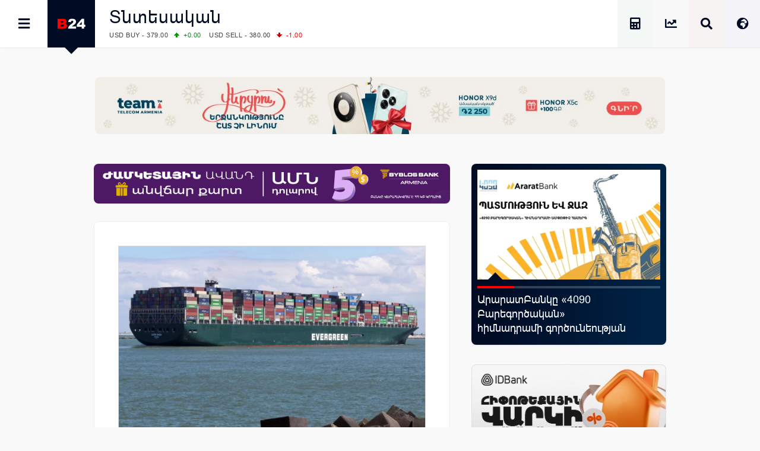

--- FILE ---
content_type: text/html; charset=UTF-8
request_url: https://b24.am/economy/273547.html
body_size: 19245
content:
<!DOCTYPE html>
<html xmlns="http://www.w3.org/1999/xhtml" xml:lang="hy" lang="hy" prefix="og: https://ogp.me/ns#">
<head>
  <base href="https://b24.am/" />
  <meta http-equiv="Content-Type" content="text/html; charset=utf-8" />
    <meta name="generator" content="Business 24 B24-01-853" />
  <meta name="copyright" content="Բիզնես 24 / Լրատվական" />
  <meta name="language" content="hy" />
  <meta name="reply-to" content="info@b24.am" />
  <meta name="author" content="Clover Media Limited" />
  <meta name="viewport" content="width=device-width, initial-scale=1.0, maximum-scale=7.0, user-scalable=yes" />
  <meta name="theme-color" content="#4363b3">
  <meta name="apple-mobile-web-app-status-bar-style" content="#4363b3">    
  <link href="https://b24.am/favicon.ico" type="image/x-icon" rel="icon" />
  <link href="https://b24.am/favicon.ico" type="image/x-icon" rel="shortcut icon" />
  <link rel="alternate" type="application/rss+xml" title="Բիզնես 24 Feed" href="https://b24.am/feed" />
   
  <link rel='shortlink' href='https://b24.am/273547.html' /> 
    
<!-- Search Engine Optimization by Rank Math PRO - https://rankmath.com/ -->
<title>Սուեզի ջրանցքում եղած խցանման պատճառով Brent նավթի գինը մոտ 2 տոկոսով նվազել է</title>
<meta name="description" content="Սուեզի ջրանցքում ծանծաղուտում հայտնված Ever Given բեռնարկղանավը օրեր շարունակ նավերի կուտակման պատճառ էր դարձել: Միջազգային լրատվամիջոցների փոխանցմամբ՝"/>
<meta name="robots" content="follow, index, max-snippet:-1, max-video-preview:-1, max-image-preview:large"/>
<link rel="canonical" href="https://b24.am/economy/273547.html" />
<meta property="og:locale" content="hy" />
<meta property="og:type" content="article" />
<meta property="og:title" content="Սուեզի ջրանցքում եղած խցանման պատճառով Brent նավթի գինը մոտ 2 տոկոսով նվազել է" />
<meta property="og:description" content="Սուեզի ջրանցքում ծանծաղուտում հայտնված Ever Given բեռնարկղանավը օրեր շարունակ նավերի կուտակման պատճառ էր դարձել: Միջազգային լրատվամիջոցների փոխանցմամբ՝" />
<meta property="og:url" content="https://b24.am/economy/273547.html" />
<meta property="og:site_name" content="Բիզնես 24 - Տնտեսական, Ֆինանսական և Բիզնես Լրատվություն" />
<meta property="article:publisher" content="https://www.facebook.com/b24.am" />
<meta property="article:tag" content="Brent" />
<meta property="article:tag" content="Նավթ" />
<meta property="article:tag" content="նավթի գին" />
<meta property="article:tag" content="Սուեզի ջրանցք" />
<meta property="article:section" content="Տնտեսական" />
<meta property="fb:app_id" content="132636500080255" />
<meta property="og:image" content="https://b24.am/pub/uploads/2021/03/756169993544015.jpg" />
<meta property="og:image:secure_url" content="https://b24.am/pub/uploads/2021/03/756169993544015.jpg" />
<meta property="og:image:width" content="1168" />
<meta property="og:image:height" content="730" />
<meta property="og:image:alt" content="Սուեզի ջրանցք" />
<meta property="og:image:type" content="image/jpeg" />
<meta property="article:published_time" content="2021-03-29T15:30:32+04:00" />
<meta name="twitter:card" content="summary_large_image" />
<meta name="twitter:title" content="Սուեզի ջրանցքում եղած խցանման պատճառով Brent նավթի գինը մոտ 2 տոկոսով նվազել է" />
<meta name="twitter:description" content="Սուեզի ջրանցքում ծանծաղուտում հայտնված Ever Given բեռնարկղանավը օրեր շարունակ նավերի կուտակման պատճառ էր դարձել: Միջազգային լրատվամիջոցների փոխանցմամբ՝" />
<meta name="twitter:site" content="@b24am" />
<meta name="twitter:creator" content="@b24am" />
<meta name="twitter:image" content="https://b24.am/pub/uploads/2021/03/756169993544015.jpg" />
<meta name="twitter:label1" content="Written by" />
<meta name="twitter:data1" content="Խմբագիր Ա" />
<meta name="twitter:label2" content="Time to read" />
<meta name="twitter:data2" content="Less than a minute" />
<script type="application/ld+json" class="rank-math-schema-pro">{"@context":"https://schema.org","@graph":[{"@type":"Organization","@id":"https://b24.am/#organization","name":"Business 24","url":"https://b24.am/","sameAs":["https://www.facebook.com/b24.am","https://twitter.com/b24am"],"logo":{"@type":"ImageObject","@id":"https://b24.am/#logo","url":"https://b24.am/pub/uploads/2023/12/B24_logo_red.png","contentUrl":"https://b24.am/pub/uploads/2023/12/B24_logo_red.png","caption":"\u0532\u056b\u0566\u0576\u0565\u057d 24 - \u054f\u0576\u057f\u0565\u057d\u0561\u056f\u0561\u0576, \u0556\u056b\u0576\u0561\u0576\u057d\u0561\u056f\u0561\u0576 \u0587 \u0532\u056b\u0566\u0576\u0565\u057d \u053c\u0580\u0561\u057f\u057e\u0578\u0582\u0569\u0575\u0578\u0582\u0576","inLanguage":"en-US","width":"960","height":"960"},"contactPoint":[{"@type":"ContactPoint","telephone":"+374 11 24 00 00","contactType":"sales"}]},{"@type":"WebSite","@id":"https://b24.am/#website","url":"https://b24.am","name":"\u0532\u056b\u0566\u0576\u0565\u057d 24 - \u054f\u0576\u057f\u0565\u057d\u0561\u056f\u0561\u0576, \u0556\u056b\u0576\u0561\u0576\u057d\u0561\u056f\u0561\u0576 \u0587 \u0532\u056b\u0566\u0576\u0565\u057d \u053c\u0580\u0561\u057f\u057e\u0578\u0582\u0569\u0575\u0578\u0582\u0576","alternateName":"Business 24 - Economy, Financial &amp; Business News","publisher":{"@id":"https://b24.am/#organization"},"inLanguage":"en-US"},{"@type":"ImageObject","@id":"https://b24.am/pub/uploads/2021/03/756169993544015.jpg","url":"https://b24.am/pub/uploads/2021/03/756169993544015.jpg","width":"1168","height":"730","inLanguage":"en-US"},{"@type":"BreadcrumbList","@id":"https://b24.am/economy/273547.html#breadcrumb","itemListElement":[{"@type":"ListItem","position":"1","item":{"@id":"https://b24.am","name":"Home"}},{"@type":"ListItem","position":"2","item":{"@id":"https://b24.am/./economy","name":"\u054f\u0576\u057f\u0565\u057d\u0561\u056f\u0561\u0576"}},{"@type":"ListItem","position":"3","item":{"@id":"https://b24.am/economy/273547.html","name":"\u054d\u0578\u0582\u0565\u0566\u056b \u057b\u0580\u0561\u0576\u0581\u0584\u0578\u0582\u0574 \u0565\u0572\u0561\u056e \u056d\u0581\u0561\u0576\u0574\u0561\u0576 \u057a\u0561\u057f\u0573\u0561\u057c\u0578\u057e Brent \u0576\u0561\u057e\u0569\u056b \u0563\u056b\u0576\u0568 \u0574\u0578\u057f 2 \u057f\u0578\u056f\u0578\u057d\u0578\u057e \u0576\u057e\u0561\u0566\u0565\u056c \u0567"}}]},{"@type":"WebPage","@id":"https://b24.am/economy/273547.html#webpage","url":"https://b24.am/economy/273547.html","name":"\u054d\u0578\u0582\u0565\u0566\u056b \u057b\u0580\u0561\u0576\u0581\u0584\u0578\u0582\u0574 \u0565\u0572\u0561\u056e \u056d\u0581\u0561\u0576\u0574\u0561\u0576 \u057a\u0561\u057f\u0573\u0561\u057c\u0578\u057e Brent \u0576\u0561\u057e\u0569\u056b \u0563\u056b\u0576\u0568 \u0574\u0578\u057f 2 \u057f\u0578\u056f\u0578\u057d\u0578\u057e \u0576\u057e\u0561\u0566\u0565\u056c \u0567","datePublished":"2021-03-29T15:30:32+04:00","dateModified":"2021-03-29T15:30:32+04:00","isPartOf":{"@id":"https://b24.am/#website"},"primaryImageOfPage":{"@id":"https://b24.am/pub/uploads/2021/03/756169993544015.jpg"},"inLanguage":"en-US","breadcrumb":{"@id":"https://b24.am/economy/273547.html#breadcrumb"}},{"@type":"NewsArticle","headline":"\u054d\u0578\u0582\u0565\u0566\u056b \u057b\u0580\u0561\u0576\u0581\u0584\u0578\u0582\u0574 \u0565\u0572\u0561\u056e \u056d\u0581\u0561\u0576\u0574\u0561\u0576 \u057a\u0561\u057f\u0573\u0561\u057c\u0578\u057e Brent \u0576\u0561\u057e\u0569\u056b \u0563\u056b\u0576\u0568 \u0574\u0578\u057f 2 \u057f\u0578\u056f\u0578\u057d\u0578\u057e \u0576\u057e\u0561\u0566\u0565\u056c \u0567","keywords":"\u054d\u0578\u0582\u0565\u0566\u056b \u057b\u0580\u0561\u0576\u0581\u0584,Brent,\u0576\u0561\u057e\u0569,\u0576\u0561\u057e\u0569\u056b \u0563\u056b\u0576","datePublished":"2021-03-29T15:30:32+04:00","dateModified":"2021-03-29T15:30:32+04:00","articleSection":"\u054f\u0576\u057f\u0565\u057d\u0561\u056f\u0561\u0576","publisher":{"@id":"https://b24.am/#organization"},"description":"\u054d\u0578\u0582\u0565\u0566\u056b \u057b\u0580\u0561\u0576\u0581\u0584\u0578\u0582\u0574 \u056e\u0561\u0576\u056e\u0561\u0572\u0578\u0582\u057f\u0578\u0582\u0574 \u0570\u0561\u0575\u057f\u0576\u057e\u0561\u056e Ever Given \u0562\u0565\u057c\u0576\u0561\u0580\u056f\u0572\u0561\u0576\u0561\u057e\u0568 \u0585\u0580\u0565\u0580 \u0577\u0561\u0580\u0578\u0582\u0576\u0561\u056f \u0576\u0561\u057e\u0565\u0580\u056b \u056f\u0578\u0582\u057f\u0561\u056f\u0574\u0561\u0576 \u057a\u0561\u057f\u0573\u0561\u057c \u0567\u0580 \u0564\u0561\u0580\u0571\u0565\u056c: \u0544\u056b\u057b\u0561\u0566\u0563\u0561\u0575\u056b\u0576 \u056c\u0580\u0561\u057f\u057e\u0561\u0574\u056b\u057b\u0578\u0581\u0576\u0565\u0580\u056b \u0583\u0578\u056d\u0561\u0576\u0581\u0574\u0561\u0574\u0562\u055d","name":"\u054d\u0578\u0582\u0565\u0566\u056b \u057b\u0580\u0561\u0576\u0581\u0584\u0578\u0582\u0574 \u0565\u0572\u0561\u056e \u056d\u0581\u0561\u0576\u0574\u0561\u0576 \u057a\u0561\u057f\u0573\u0561\u057c\u0578\u057e Brent \u0576\u0561\u057e\u0569\u056b \u0563\u056b\u0576\u0568 \u0574\u0578\u057f 2 \u057f\u0578\u056f\u0578\u057d\u0578\u057e \u0576\u057e\u0561\u0566\u0565\u056c \u0567","@id":"https://b24.am/economy/273547.html#richSnippet","isPartOf":{"@id":"https://b24.am/economy/273547.html#webpage"},"image":{"@id":"https://b24.am/pub/uploads/2021/03/756169993544015.jpg"},"inLanguage":"en-US","mainEntityOfPage":{"@id":"https://b24.am/economy/273547.html#webpage"}}]}</script>
<!-- /Rank Math WordPress SEO plugin -->

<link rel="amphtml" href="https://b24.am/economy/273547.html?amp" /><meta name="generator" content="AMP for WP 1.1.11"/><link rel='dns-prefetch' href='//ajax.googleapis.com' />
<link rel='dns-prefetch' href='//www.googletagmanager.com' />
<!-- b24.am is managing ads with Advanced Ads 2.0.16 – https://wpadvancedads.com/ --><script id="b24-ds-ready">
			window.advanced_ads_ready=function(e,a){a=a||"complete";var d=function(e){return"interactive"===a?"loading"!==e:"complete"===e};d(document.readyState)?e():document.addEventListener("readystatechange",(function(a){d(a.target.readyState)&&e()}),{once:"interactive"===a})},window.advanced_ads_ready_queue=window.advanced_ads_ready_queue||[];		</script>
		<style id='wp-img-auto-sizes-contain-inline-css' type='text/css'>
img:is([sizes=auto i],[sizes^="auto," i]){contain-intrinsic-size:3000px 1500px}
/*# sourceURL=wp-img-auto-sizes-contain-inline-css */
</style>
<link rel='stylesheet' id='Layout_default-css' href='https://b24.am/pub/themes/b24/css/layout_default.css?B24-01-853' type='text/css' media='all' />
<link rel='stylesheet' id='Style-css' href='https://b24.am/pub/themes/b24/css/style.css?B24-01-853' type='text/css' media='all' />
<link rel='stylesheet' rel="preload" as="style" id='Awesome-css' href='https://b24.am/pub/themes/b24/css/fontawesome.css?B24-01-853' type='text/css' media='all' />
<link rel='stylesheet' rel="preload" as="style" id='Swiper-css' href='https://b24.am/pub/themes/b24/swiper/css/swiper.css?ver=B24-01-853' type='text/css' media='all' />
<script type="text/javascript" src="https://ajax.googleapis.com/ajax/libs/jquery/3.5.1/jquery.min.js" id="Jquery-js"></script>
<script type="text/javascript" async src="https://www.googletagmanager.com/gtag/js?id=G-PBJW35E8EK" id="GA4-js"></script>
<script type="text/javascript" src="https://b24.am/pub/themes/b24/js/scripts.js?ver=B24-01-853" id="Custom-js"></script>
<!-- Analytics by WP Statistics - https://wp-statistics.com -->
    <script src="https://analytics.ahrefs.com/analytics.js" data-key="s6Lo85lFVaZgcXyIGbsadg" defer="true"></script>

<link rel="icon" href="https://b24.am/pub/uploads/2025/09/b24-logo-512-320x320.webp" sizes="32x32" />
<link rel="icon" href="https://b24.am/pub/uploads/2025/09/b24-logo-512-320x320.webp" sizes="192x192" />
<link rel="apple-touch-icon" href="https://b24.am/pub/uploads/2025/09/b24-logo-512-320x320.webp" />
<meta name="msapplication-TileImage" content="https://b24.am/pub/uploads/2025/09/b24-logo-512-320x320.webp" />
  <style id='global-styles-inline-css' type='text/css'>
:root{--wp--preset--aspect-ratio--square: 1;--wp--preset--aspect-ratio--4-3: 4/3;--wp--preset--aspect-ratio--3-4: 3/4;--wp--preset--aspect-ratio--3-2: 3/2;--wp--preset--aspect-ratio--2-3: 2/3;--wp--preset--aspect-ratio--16-9: 16/9;--wp--preset--aspect-ratio--9-16: 9/16;--wp--preset--color--black: #000000;--wp--preset--color--cyan-bluish-gray: #abb8c3;--wp--preset--color--white: #ffffff;--wp--preset--color--pale-pink: #f78da7;--wp--preset--color--vivid-red: #cf2e2e;--wp--preset--color--luminous-vivid-orange: #ff6900;--wp--preset--color--luminous-vivid-amber: #fcb900;--wp--preset--color--light-green-cyan: #7bdcb5;--wp--preset--color--vivid-green-cyan: #00d084;--wp--preset--color--pale-cyan-blue: #8ed1fc;--wp--preset--color--vivid-cyan-blue: #0693e3;--wp--preset--color--vivid-purple: #9b51e0;--wp--preset--gradient--vivid-cyan-blue-to-vivid-purple: linear-gradient(135deg,rgb(6,147,227) 0%,rgb(155,81,224) 100%);--wp--preset--gradient--light-green-cyan-to-vivid-green-cyan: linear-gradient(135deg,rgb(122,220,180) 0%,rgb(0,208,130) 100%);--wp--preset--gradient--luminous-vivid-amber-to-luminous-vivid-orange: linear-gradient(135deg,rgb(252,185,0) 0%,rgb(255,105,0) 100%);--wp--preset--gradient--luminous-vivid-orange-to-vivid-red: linear-gradient(135deg,rgb(255,105,0) 0%,rgb(207,46,46) 100%);--wp--preset--gradient--very-light-gray-to-cyan-bluish-gray: linear-gradient(135deg,rgb(238,238,238) 0%,rgb(169,184,195) 100%);--wp--preset--gradient--cool-to-warm-spectrum: linear-gradient(135deg,rgb(74,234,220) 0%,rgb(151,120,209) 20%,rgb(207,42,186) 40%,rgb(238,44,130) 60%,rgb(251,105,98) 80%,rgb(254,248,76) 100%);--wp--preset--gradient--blush-light-purple: linear-gradient(135deg,rgb(255,206,236) 0%,rgb(152,150,240) 100%);--wp--preset--gradient--blush-bordeaux: linear-gradient(135deg,rgb(254,205,165) 0%,rgb(254,45,45) 50%,rgb(107,0,62) 100%);--wp--preset--gradient--luminous-dusk: linear-gradient(135deg,rgb(255,203,112) 0%,rgb(199,81,192) 50%,rgb(65,88,208) 100%);--wp--preset--gradient--pale-ocean: linear-gradient(135deg,rgb(255,245,203) 0%,rgb(182,227,212) 50%,rgb(51,167,181) 100%);--wp--preset--gradient--electric-grass: linear-gradient(135deg,rgb(202,248,128) 0%,rgb(113,206,126) 100%);--wp--preset--gradient--midnight: linear-gradient(135deg,rgb(2,3,129) 0%,rgb(40,116,252) 100%);--wp--preset--font-size--small: 13px;--wp--preset--font-size--medium: 20px;--wp--preset--font-size--large: 36px;--wp--preset--font-size--x-large: 42px;--wp--preset--spacing--20: 0.44rem;--wp--preset--spacing--30: 0.67rem;--wp--preset--spacing--40: 1rem;--wp--preset--spacing--50: 1.5rem;--wp--preset--spacing--60: 2.25rem;--wp--preset--spacing--70: 3.38rem;--wp--preset--spacing--80: 5.06rem;--wp--preset--shadow--natural: 6px 6px 9px rgba(0, 0, 0, 0.2);--wp--preset--shadow--deep: 12px 12px 50px rgba(0, 0, 0, 0.4);--wp--preset--shadow--sharp: 6px 6px 0px rgba(0, 0, 0, 0.2);--wp--preset--shadow--outlined: 6px 6px 0px -3px rgb(255, 255, 255), 6px 6px rgb(0, 0, 0);--wp--preset--shadow--crisp: 6px 6px 0px rgb(0, 0, 0);}:where(.is-layout-flex){gap: 0.5em;}:where(.is-layout-grid){gap: 0.5em;}body .is-layout-flex{display: flex;}.is-layout-flex{flex-wrap: wrap;align-items: center;}.is-layout-flex > :is(*, div){margin: 0;}body .is-layout-grid{display: grid;}.is-layout-grid > :is(*, div){margin: 0;}:where(.wp-block-columns.is-layout-flex){gap: 2em;}:where(.wp-block-columns.is-layout-grid){gap: 2em;}:where(.wp-block-post-template.is-layout-flex){gap: 1.25em;}:where(.wp-block-post-template.is-layout-grid){gap: 1.25em;}.has-black-color{color: var(--wp--preset--color--black) !important;}.has-cyan-bluish-gray-color{color: var(--wp--preset--color--cyan-bluish-gray) !important;}.has-white-color{color: var(--wp--preset--color--white) !important;}.has-pale-pink-color{color: var(--wp--preset--color--pale-pink) !important;}.has-vivid-red-color{color: var(--wp--preset--color--vivid-red) !important;}.has-luminous-vivid-orange-color{color: var(--wp--preset--color--luminous-vivid-orange) !important;}.has-luminous-vivid-amber-color{color: var(--wp--preset--color--luminous-vivid-amber) !important;}.has-light-green-cyan-color{color: var(--wp--preset--color--light-green-cyan) !important;}.has-vivid-green-cyan-color{color: var(--wp--preset--color--vivid-green-cyan) !important;}.has-pale-cyan-blue-color{color: var(--wp--preset--color--pale-cyan-blue) !important;}.has-vivid-cyan-blue-color{color: var(--wp--preset--color--vivid-cyan-blue) !important;}.has-vivid-purple-color{color: var(--wp--preset--color--vivid-purple) !important;}.has-black-background-color{background-color: var(--wp--preset--color--black) !important;}.has-cyan-bluish-gray-background-color{background-color: var(--wp--preset--color--cyan-bluish-gray) !important;}.has-white-background-color{background-color: var(--wp--preset--color--white) !important;}.has-pale-pink-background-color{background-color: var(--wp--preset--color--pale-pink) !important;}.has-vivid-red-background-color{background-color: var(--wp--preset--color--vivid-red) !important;}.has-luminous-vivid-orange-background-color{background-color: var(--wp--preset--color--luminous-vivid-orange) !important;}.has-luminous-vivid-amber-background-color{background-color: var(--wp--preset--color--luminous-vivid-amber) !important;}.has-light-green-cyan-background-color{background-color: var(--wp--preset--color--light-green-cyan) !important;}.has-vivid-green-cyan-background-color{background-color: var(--wp--preset--color--vivid-green-cyan) !important;}.has-pale-cyan-blue-background-color{background-color: var(--wp--preset--color--pale-cyan-blue) !important;}.has-vivid-cyan-blue-background-color{background-color: var(--wp--preset--color--vivid-cyan-blue) !important;}.has-vivid-purple-background-color{background-color: var(--wp--preset--color--vivid-purple) !important;}.has-black-border-color{border-color: var(--wp--preset--color--black) !important;}.has-cyan-bluish-gray-border-color{border-color: var(--wp--preset--color--cyan-bluish-gray) !important;}.has-white-border-color{border-color: var(--wp--preset--color--white) !important;}.has-pale-pink-border-color{border-color: var(--wp--preset--color--pale-pink) !important;}.has-vivid-red-border-color{border-color: var(--wp--preset--color--vivid-red) !important;}.has-luminous-vivid-orange-border-color{border-color: var(--wp--preset--color--luminous-vivid-orange) !important;}.has-luminous-vivid-amber-border-color{border-color: var(--wp--preset--color--luminous-vivid-amber) !important;}.has-light-green-cyan-border-color{border-color: var(--wp--preset--color--light-green-cyan) !important;}.has-vivid-green-cyan-border-color{border-color: var(--wp--preset--color--vivid-green-cyan) !important;}.has-pale-cyan-blue-border-color{border-color: var(--wp--preset--color--pale-cyan-blue) !important;}.has-vivid-cyan-blue-border-color{border-color: var(--wp--preset--color--vivid-cyan-blue) !important;}.has-vivid-purple-border-color{border-color: var(--wp--preset--color--vivid-purple) !important;}.has-vivid-cyan-blue-to-vivid-purple-gradient-background{background: var(--wp--preset--gradient--vivid-cyan-blue-to-vivid-purple) !important;}.has-light-green-cyan-to-vivid-green-cyan-gradient-background{background: var(--wp--preset--gradient--light-green-cyan-to-vivid-green-cyan) !important;}.has-luminous-vivid-amber-to-luminous-vivid-orange-gradient-background{background: var(--wp--preset--gradient--luminous-vivid-amber-to-luminous-vivid-orange) !important;}.has-luminous-vivid-orange-to-vivid-red-gradient-background{background: var(--wp--preset--gradient--luminous-vivid-orange-to-vivid-red) !important;}.has-very-light-gray-to-cyan-bluish-gray-gradient-background{background: var(--wp--preset--gradient--very-light-gray-to-cyan-bluish-gray) !important;}.has-cool-to-warm-spectrum-gradient-background{background: var(--wp--preset--gradient--cool-to-warm-spectrum) !important;}.has-blush-light-purple-gradient-background{background: var(--wp--preset--gradient--blush-light-purple) !important;}.has-blush-bordeaux-gradient-background{background: var(--wp--preset--gradient--blush-bordeaux) !important;}.has-luminous-dusk-gradient-background{background: var(--wp--preset--gradient--luminous-dusk) !important;}.has-pale-ocean-gradient-background{background: var(--wp--preset--gradient--pale-ocean) !important;}.has-electric-grass-gradient-background{background: var(--wp--preset--gradient--electric-grass) !important;}.has-midnight-gradient-background{background: var(--wp--preset--gradient--midnight) !important;}.has-small-font-size{font-size: var(--wp--preset--font-size--small) !important;}.has-medium-font-size{font-size: var(--wp--preset--font-size--medium) !important;}.has-large-font-size{font-size: var(--wp--preset--font-size--large) !important;}.has-x-large-font-size{font-size: var(--wp--preset--font-size--x-large) !important;}
/*# sourceURL=global-styles-inline-css */
</style>
</head>
      <body id="layout_default">
            <div id="container">
<div id="top_banner">
    <div id="top_banner_inner">
        <div>
          <div class="b24-ds-banner-a" id="b24-ds-772108173"><style>
.bannerteam {padding-top:10%; background-image: url('https://b24.am/pub/uploads/2025/12/HX9D-D.webp');}
@media screen and (max-width: 800px) {.bannerteam {padding-top:20%;background-image: url('https://b24.am/pub/uploads/2025/12/HX9D-M.webp');} }
</style>

<div class='bannerbox bannerteam'>
<a href='https://www.telecomarmenia.am/eshop/hy/smartphones' target='_blank' aria-label='Team Telecom' onClick='BannerClickW("Team Telecom");' rel='nofollow noopener'></a>
</div>
<script> BannerImpression('Team Telecom'); </script></div>        </div>
    </div>
</div>
<div class="top_row">
    <div class="top_row_in">
        <div id="top_menu"><i id="top_menu_icon" class="fas fa-bars"></i></div>
        <div id="top_logo"> <a href="https://b24.am/"> <img alt="Բիզնես 24" src="https://b24.am/pub/themes/b24/img/b24_logo_header.png" /></a> <div id="top_logo_pnt"> </div> </div>
        <div id="top_bread">
            <H2 class="bread_head"><a href="https://b24.am/./economy">Տնտեսական</a></H2>            <div class="run_forest">
    <div id="ticker_0" class="runfor">
    </div>
    <div id="ticker_1" class="runfor">
        USD BUY - 379.00<span class="G">+0.00 </span>
        USD SELL - 380.00<span class="R">-1.00 </span>
    </div>
    <div id="ticker_2" class="runfor">
        EUR BUY - 438.50<span class="G">+0.00 </span>
        EUR SELL - 442.50<span class="R">-1.00 </span>
    </div>
    <div id="ticker_3" class="runfor">
        OIL:&nbsp; BRENT - 64.20<span class="G">+0.98 </span>
        WTI - 59.44<span class="G">+0.61 </span>
    </div>
    <div id="ticker_4" class="runfor">
        COMEX:&nbsp; GOLD - 4588.40<span class="R">-0.60 </span>
        SILVER - 88.09<span class="R">-1.94 </span>
    </div>
    <div id="ticker_5" class="runfor">
        COMEX:&nbsp; PLATINUM - 2322.70<span class="R">-0.46 </span>
    </div>
    <div id="ticker_6" class="runfor">
        LME:&nbsp; ALUMINIUM - 3134.00<span class="R">-1.59 </span>
        COPPER - 12803.00<span class="R">-3.08 </span>
    </div>
    <div id="ticker_7" class="runfor">
        LME:&nbsp; NICKEL - 17578.00<span class="R">-1.73 </span>
        TIN - 47982.00<span class="G">+0.03 </span>
    </div>
    <div id="ticker_8" class="runfor">
        LME:&nbsp; LEAD - 2044.00<span class="R">-0.44 </span>
        ZINC - 3209.00<span class="R">-0.22 </span>
    </div>
    <div id="ticker_9" class="runfor">
        FOREX:&nbsp; USD/JPY - 158.07<span class="R">-0.05 </span>
        EUR/GBP - 1.1588<span class="R">-0.18 </span>
    </div>
    <div id="ticker_10" class="runfor">
        FOREX:&nbsp; EUR/USD - 1.1588<span class="R">-0.18 </span>
        GBP/USD - 1.3381<span class="R">-0.02 </span>
    </div>
    <div id="ticker_11" class="runfor">
        STOCKS RUS:&nbsp; RTSI - 1106.46<span class="G">+2.10 </span>
    </div>
    <div id="ticker_12" class="runfor">
        STOCKS US: DOW JONES - 49359.33<span class="R">-0.17 </span>
        NASDAQ - 23515.39<span class="R">-0.06 </span>
    </div>
    <div id="ticker_13" class="runfor">
        STOCKS US: S&P 500 - 6940.01<span class="R">-0.06 </span>
    </div>
    <div id="ticker_14" class="runfor">
        STOCKS JAPAN:&nbsp; NIKKEI - 53936.17<span class="R">-0.32 </span>
        TOPIX - 3658.68<span class="R">-0.28 </span>
    </div>
    <div id="ticker_15" class="runfor">
        STOCKS CHINA:&nbsp; HANG SENG - 26844.96<span class="R">-0.29 </span>
        SSEC - 4101.91<span class="R">-0.26 </span>
    </div>
    <div id="ticker_16" class="runfor">
        STOCKS EUR:&nbsp; FTSE100 - 10235.29<span class="R">-0.04 </span>
        CAC40 - 8258.94<span class="R">-0.65 </span>
    </div>
    <div id="ticker_17" class="runfor">
        STOCKS EUR:&nbsp; DAX - 25297.13<span class="R">-0.22 </span>
    </div>
    <div id="ticker_18" class="runfor">
        16/01/2026&nbsp; CBA:&nbsp; USD - 379.99<span class="G">+0.57 </span>
        GBP - 509.41<span class="G">+0.23 </span>
    </div>
    <div id="ticker_19" class="runfor">
        16/01/2026&nbsp; CBA:&nbsp; EURO - 441.32<span class="R">-0.14 </span>
    </div>
    <div id="ticker_20" class="runfor">
        16/01/2026&nbsp; CBA:&nbsp; GOLD - 56331<span class="G">+138 </span>
        SILVER - 1115<span class="G">+3.8 </span>
    </div>
        <div id="ticker_21" class="runfor"> </div>
    <script type="text/javascript">



    </script>
</div>        </div>

        <div id="top_lang"> <i id="top_lang_open" class="fas fa-globe-africa"></i> <i id="top_lang_close" class="fas fa-times" style="display: none;"></i></div>
            <div id="lang_inner" style="display: none;">
                <div id="lang_close"> <i class="fas fa-times"></i> </div>
                <div id="lang_1"><a href="https://b24.am/ru"><img alt="Русская Версия" src="https://b24.am/banners/ru.svg" style="aspect-ratio:4/3;" width="24px" height="18px" /></a></div>
                <div id="lang_2"><a href="https://b24.am/en"><img alt="English Version" src="https://b24.am/banners/uk.svg" style="aspect-ratio:4/3;" width="24px" height="18px" /></a></div>
            </div>

        <div id="top_search"> <i id="top_search_icon" class="fas fa-search"></i> </div>
        <div id="search_inner" style="display: none;">
            <div id="search_close"> <i id="search_icon_close" class="fas fa-times"></i> </div>
            <div id="search_holder">
                <div class="header_search">
                    <form action="https://b24.am/" method="get" name="search">
                        <div class="schb"><i id="search_icon_query" class="fas fa-search"></i><input type="submit" name="search" value="" /></div>
                        <input type="hidden" name="search_do_advanced" />
                        <div class="s_input">
                            <input value="" class="search_input" type="text" name="s" id="search_query" style="width: 100%; border:none;" />
                        </div>
                    </form>
                </div>
            </div>
        </div>

        <div id="top_market" class="tooltip ttp-3" data-text="Փոխարժեքներ և Շուկաներ"> 
            <a href="https://b24.am/market-data" aria-label="Փոխարժեքներ և Շուկաներ"> <i class="fas fa-chart-line" id="top_market_data"></i></a> 
        </div>

        <div id="top_more" class="tooltip ttp-3" data-text="Աշխատավարձի Հաշվիչ">
            <a href="https://b24.am/salary-income-tax-calculator" aria-label="Աշխատավարձի Հաշվիչ. եկամտային հարկ, կուտակային կենսաթոշակային համակարգ">
                <i class="fas fa-calculator" id="top_tax_calc"></i>
                <span aria-hidden="true"  class="sr-only">Աշխատավարձի Հաշվիչ. եկամտային հարկ, կուտակային և դրոշմանիշային վճարներ</span>
            </a>
        </div>
        
        </div>
    </div>
</div>
    <div id="black_back" style="display: none;"> </div>
<div id="top_menu_inner" style="display: block; left:-320px;">
    <div id="top_menu_holder">
        <div id="top_menu_close"><div id="top_menu_close_pnt"></div> <i class="fas fa-times"></i></div>
        <div id="scrollbar_content">
            <div class="footer_lnks first_top" style="color:#fff; background: #111; padding-bottom:20px;">
                <a href="https://b24.am/market-data" id="menu_market"><i class="fas fa-chart-line"></i>Փոխարժեքներ և Շուկաներ</a>
                <a href="https://b24.am/news" id="menu_newsfeed"><i class="fas fa-th-list"></i> Լրահոս</a>
                <a href="https://b24.am/tag/headlines" id="menu_newsfeed"><i class="fas fa-star"></i></i> Կարևոր</a>
                <a href="https://b24.am/salary-income-tax-calculator" id="menu_calculator"><i class="fas fa-calculator"></i> Աշխատավարձի հաշվիչ</a>
            </div>
            <div id="top_social">

                <div id="top_fb" class="social_row">
                    <div class="social_icon"><a href="https://facebook.com/business24am" aria-label="Facebook" target="_blank"><i class="fab fa-facebook" id="top_facebook"></i></a></div>
                    <div class="social_number"><a href="https://facebook.com/business24am" aria-label="Facebook" target="_blank"> Facebook </a></div>
                </div>

                <div id="top_rss" class="social_row">
                    <div class="social_icon"><a href="https://b24.am/feed/index.rss" aria-label="RSS" target="_blank"> <i class="fas fa-rss" id="top_rss"></i> </a></div>
                    <div class="social_number"><a href="https://b24.am/feed/index.rss" aria-label="RSS" target="_blank"> RSS Feed</a></div>
                </div>

                <div id="top_go" class="social_row">
                    <div class="social_icon"><a href="https://www.youtube.com/channel/UCY8WE6ylxAniS1UZVHuWeNA" aria-label="Youtube" target="_blank"> <i class="fab fa-youtube" id="top_youtube"></i> </a> </div>
                    <div class="social_number"><a href="https://www.youtube.com/channel/UCY8WE6ylxAniS1UZVHuWeNA" aria-label="Youtube" target="_blank"> Youtube </a></div>
                </div>

                <div id="top_tw" class="social_row">
                    <div class="social_icon"><a href="https://x.com/b24am" aria-label="X" target="_blank"><i class="fab fa-twitter" id="top_twitter"></i></a></div>
                    <div class="social_number"><a href="https:/x.com/b24am" aria-label="X" target="_blank"> Twitter</a></div>
                </div>

                <div id="top_in" class="social_row">
                    <div class="social_icon"><a href="https://instagram.com/b24.am" aria-label="Instagram" target="_blank"><i class="fab fa-instagram" id="top_instagram"></i></a> </div>
                    <div class="social_number"><a href="https://instagram.com/b24.am" aria-label="Instagram" target="_blank"> Instagram </a></div>
                </div>

                <div id="top_ch" class="social_row">
                    <div class="social_icon"><a href="https://g.page/b24am?gm" aria-label="Google Map"  target="_blank"> <i class="fas fa-map-marked-alt" id="top_maps"></i></a></div>
                    <div class="social_number"><a href="https://g.page/b24am?gm"  aria-label="Google Map" target="_blank"> Google </a></div>
                </div>

                <div id="top_telegram" class="social_row">
                    <div class="social_icon"><a href="https://t.me/b24am" aria-label="Telegram" target="_blank"> <i class="fab fa-telegram" id="top_telegram"></i> </a></div>
                    <div class="social_number"><a href="https://t.me/b24am" aria-label="Telegram" target="_blank"> Telegram </a></div>
                </div>

                <div id="top_fb" class="social_row">
                    <div class="social_icon"><a href="https://www.linkedin.com/company/բիզնես-24" aria-label="Linkedin" target="_blank" id="top_linkedin"> <i class="fab fa-linkedin"></i> </a></div>
                    <div class="social_number"><a href="https://www.linkedin.com/company/բիզնես-24" aria-label="Linkedin" target="_blank"> Linkedin </a></div>
                </div>

                <div id="top_reddit" class="social_row">
                    <div class="social_icon"><a href="https://www.reddit.com/user/b24am" aria-label="Reddit" target="_blank"> <i class="fab fa-reddit-alien" id="top_reddit"></i> </a></div>
                    <div class="social_number"><a href="https://www.reddit.com/user/b24am" aria-label="Reddit" target="_blank">Reddit</a></div>
                </div>

            </div>
            <div class="footer_lnks first_top">                
                                        <a href="https://b24.am/./economy"><i class="fa fa-bars"></i> Տնտեսական</a>
                                            <a href="https://b24.am/./finance"><i class="fa fa-bars"></i> Ֆինանսական</a>
                                            <a href="https://b24.am/./business"><i class="fa fa-bars"></i> Բիզնես</a>
                                            <a href="https://b24.am/./crypto"><i class="fa fa-bars"></i> Կրիպտո</a>
                                            <a href="https://b24.am/./official"><i class="fa fa-bars"></i> Պաշտոնական</a>
                                            <a href="https://b24.am/./social"><i class="fa fa-bars"></i> Սոցիալական</a>
                                            <a href="https://b24.am/./other"><i class="fa fa-bars"></i> Այլ Լուրեր</a>
                                </div>
            <div id="box_calendar">
                <div id="calendar_pnt"></div>
                <div id="calendar-widget">
                    <section>
                        <div id="calendar_top_pnt"></div>
                        <span style="float: left;" data-date="2025-01" onclick="updateCalendar(this)"><i class="fa fa-angle-double-left"></i></span>
                        <span style="float: left;" data-date="2025-12" onclick="updateCalendar(this)"><i class="fa fa-angle-left"></i></span>
                        <a href="https://b24.am/2026/01">Հունվար, 2026</a>
                        <span style="float: right;" data-date="2027-01" onclick="updateCalendar(this)"><i class="fa fa-angle-double-right"></i></span>
                        <span style="float: right;" data-date="2026-02" onclick="updateCalendar(this)"><i class="fa fa-angle-right"></i></span>
                    </section>
                    <table id="wp-calendar" class="wp-calendar-table">
	<caption>January 2026</caption>
	<thead>
	<tr>
		<th scope="col" aria-label="Monday">M</th>
		<th scope="col" aria-label="Tuesday">T</th>
		<th scope="col" aria-label="Wednesday">W</th>
		<th scope="col" aria-label="Thursday">T</th>
		<th scope="col" aria-label="Friday">F</th>
		<th scope="col" aria-label="Saturday">S</th>
		<th scope="col" aria-label="Sunday">S</th>
	</tr>
	</thead>
	<tbody>
	<tr>
		<td colspan="3" class="pad">&nbsp;</td><td>1</td><td>2</td><td><a href="https://b24.am/2026/01/03" aria-label="Posts published on January 3, 2026">3</a></td><td>4</td>
	</tr>
	<tr>
		<td><a href="https://b24.am/2026/01/05" aria-label="Posts published on January 5, 2026">5</a></td><td>6</td><td><a href="https://b24.am/2026/01/07" aria-label="Posts published on January 7, 2026">7</a></td><td><a href="https://b24.am/2026/01/08" aria-label="Posts published on January 8, 2026">8</a></td><td><a href="https://b24.am/2026/01/09" aria-label="Posts published on January 9, 2026">9</a></td><td>10</td><td>11</td>
	</tr>
	<tr>
		<td><a href="https://b24.am/2026/01/12" aria-label="Posts published on January 12, 2026">12</a></td><td><a href="https://b24.am/2026/01/13" aria-label="Posts published on January 13, 2026">13</a></td><td><a href="https://b24.am/2026/01/14" aria-label="Posts published on January 14, 2026">14</a></td><td><a href="https://b24.am/2026/01/15" aria-label="Posts published on January 15, 2026">15</a></td><td><a href="https://b24.am/2026/01/16" aria-label="Posts published on January 16, 2026">16</a></td><td><a href="https://b24.am/2026/01/17" aria-label="Posts published on January 17, 2026">17</a></td><td id="today">18</td>
	</tr>
	<tr>
		<td>19</td><td>20</td><td>21</td><td>22</td><td>23</td><td>24</td><td>25</td>
	</tr>
	<tr>
		<td>26</td><td>27</td><td>28</td><td>29</td><td>30</td><td>31</td>
		<td class="pad" colspan="1">&nbsp;</td>
	</tr>
	</tbody>
	</table><nav aria-label="Previous and next months" class="wp-calendar-nav">
		<span class="wp-calendar-nav-prev"><a href="https://b24.am/2025/12">&laquo; Dec</a></span>
		<span class="pad">&nbsp;</span>
		<span class="wp-calendar-nav-next">&nbsp;</span>
	</nav>                </div>
                <script>

                </script>
            </div>
            <div class="footer_lnks footer_tags">
                                        <a href="https://b24.am/./quotes"><i class="fa fa-tag"></i> Ասույթներ</a>
                                            <a href="https://b24.am/./blog"><i class="fa fa-tag"></i> Բլոգ</a>
                                            <a href="https://b24.am/./report"><i class="fa fa-tag"></i> Ինտերնետը ՀՀ-ում</a>
                                            <a href="https://b24.am/tag/%d5%bf%d5%a5%d5%ad%d5%b6%d5%b8%d5%ac%d5%b8%d5%a3%d5%ab%d5%a1%d5%b6%d5%a5%d6%80"><i class="fa fa-tag"></i> Տեխնոլոգիաներ</a>
                                            <a href="https://b24.am/tag/%d5%a1%d5%b4%d5%a5%d5%b6%d5%a1"><i class="fa fa-tag"></i> Ամենա</a>
                                            <a href="https://b24.am/tag/%d5%b4%d5%ab%d5%ac%d5%ab%d5%a1%d6%80%d5%a4%d5%a1%d5%bf%d5%a5%d6%80%d5%a5%d6%80"><i class="fa fa-tag"></i> միլիարդատերեր</a>
                                            <a href="https://b24.am/tag/%d6%86%d5%b8%d6%82%d5%bf%d5%a2%d5%b8%d5%ac"><i class="fa fa-tag"></i> ֆուտբոլ</a>
                                            <a href="https://b24.am/tag/%d5%a1%d5%be%d5%bf%d5%b8"><i class="fa fa-tag"></i> Ավտո</a>
                                            <a href="https://b24.am/tag/%d5%ab%d5%b6%d5%b9%d5%ba%d5%a5%d5%9e%d5%bd-%d5%b0%d5%a1%d6%80%d5%bd%d5%bf%d5%a1%d5%b6%d5%a1%d5%ac"><i class="fa fa-tag"></i> Ինչպե՞ս հարստանալ</a>
                                            <a href="https://b24.am/tag/%d5%a4%d5%a1%d6%80%d5%ab-%d6%86%d5%ab%d5%b6%d5%a1%d5%b6%d5%bd%d5%a1%d5%af%d5%a1%d5%b6-%d5%ad%d5%a1%d5%a2%d5%a5%d5%a2%d5%a1%d5%b6%d5%a5%d6%80%d5%a8"><i class="fa fa-tag"></i> Դարի Խաբեբաներ</a>
                                    <a href="http://geek.am" target="_blank" class="menu_url menu_geek"><span id="geek_pnt"></span><i class="fa fa-link"></i> Geek.am </a>
                <a href="http://starthub.am" target="_blank" class="menu_url menu_st"><span id="st_pnt"></span><i class="fa fa-link"></i> Starthub.am </a>
            </div>
            <div class="footer_lnks footer_tags">
                                        <a href="https://b24.am/tag/%d5%a2%d5%b8%d6%80%d5%bd%d5%a1%d5%b6%d5%a5%d6%80"><i class="far fa-dot-circle"></i> Բորսաներ</a>
                                            <a href="https://b24.am/tag/%d5%a2%d5%a1%d5%b6%d5%af%d5%a5%d6%80"><i class="far fa-dot-circle"></i> Բանկեր</a>
                                            <a href="https://b24.am/tag/%d5%be%d5%ab%d5%b3%d5%a1%d5%af%d5%a1%d5%a3%d6%80%d5%b8%d6%82%d5%a9%d5%b5%d5%b8%d6%82%d5%b6"><i class="far fa-dot-circle"></i> Վիճակագրություն</a>
                                            <a href="https://b24.am/tag/%d5%b0%d5%a5%d5%bc%d5%a1%d5%b0%d5%a1%d5%b2%d5%b8%d6%80%d5%a4%d5%a1%d5%af%d6%81%d5%b8%d6%82%d5%a9%d5%b5%d5%b8%d6%82%d5%b6"><i class="far fa-dot-circle"></i> Հեռահաղորդակցություն</a>
                                            <a href="https://b24.am/tag/%d5%bf%d5%a5%d5%b2%d5%a5%d5%af%d5%a1%d5%bf%d5%be%d5%a1%d5%af%d5%a1%d5%b6-%d5%bf%d5%a5%d5%ad%d5%b6%d5%b8%d5%ac%d5%b8%d5%a3%d5%ab%d5%a1%d5%b6%d5%a5%d6%80"><i class="far fa-dot-circle"></i> ՏՏ</a>
                                            <a href="https://b24.am/tag/%d5%a7%d5%b6%d5%a5%d6%80%d5%a3%d5%a1%d5%af%d5%ab%d6%80%d5%b6%d5%a5%d6%80"><i class="far fa-dot-circle"></i> Էներգակիրներ</a>
                                            <a href="https://b24.am/tag/%d5%a3%d5%b5%d5%b8%d6%82%d5%b2%d5%a1%d5%bf%d5%b6%d5%bf%d5%a5%d5%bd%d5%b8%d6%82%d5%a9%d5%b5%d5%b8%d6%82%d5%b6"><i class="far fa-dot-circle"></i> Գյուղատնտեսություն</a>
                                            <a href="https://b24.am/tag/%d5%b6%d5%a5%d6%80%d5%a4%d6%80%d5%b8%d6%82%d5%b4%d5%b6%d5%a5%d6%80"><i class="far fa-dot-circle"></i> Ներդրումներ</a>
                                            <a href="https://b24.am/tag/%d5%b3%d5%a3%d5%b6%d5%a1%d5%aa%d5%a1%d5%b4"><i class="far fa-dot-circle"></i> Ճգնաժամ</a>
                                            <a href="https://b24.am/tag/%d5%a7%d5%b6%d5%a5%d6%80%d5%a3%d5%a5%d5%bf%d5%ab%d5%af%d5%a1"><i class="far fa-dot-circle"></i> Էներգետիկա</a>
                                            <a href="https://b24.am/tag/%d5%a1%d5%bc%d6%87%d5%bf%d5%b8%d6%82%d6%80"><i class="far fa-dot-circle"></i> Առևտուր</a>
                                </div>
        </div>
    </div>
</div>
<script>
    
    jQuery("#top_menu").click(function () { jQuery("#top_menu_inner").animate({"margin-left": '+320'}, 100); jQuery("#black_back").show(10); jQuery("body").css({'overflow-y':'hidden'}); });
    jQuery("#top_menu_close, #black_back").click(function () {  jQuery("#top_menu_inner").animate({"margin-left": '-320'}, 100); jQuery("#black_back").hide(10); jQuery("body").css({'overflow-y':'scroll'}); });

    jQuery("#top_lang").click(function () { jQuery("#lang_inner").slideToggle("fast"); jQuery("#social_inner").hide();});
    jQuery("#lang_close").click(function () { jQuery("#lang_inner").slideToggle("fast"); });    
    
    jQuery("#top_search").click(function () { jQuery("#search_inner").slideToggle("fast"); jQuery(":input[id=search_query]").focus(); jQuery(":input[id=search_query]").css({'outline': 'none'}); jQuery("#social_inner").hide(); jQuery("#top_logo_pnt").show();});
    jQuery("#search_close").click(function () { jQuery("#search_inner").slideToggle("fast"); });

</script>
    <div id="content_main">
        <div id="content">
            <div class="grid">
                <div class="grid-sizer"> </div>
                <div class="grid-item grid-item--width1">
                    <div class="b24-ds-banner-b" id="b24-ds-4168809171"><style>
.bannerbyblos {padding-top:11.111%; background-image: url('https://b24.am/pub/uploads/2025/10/BBAM-D.webp');}
@media screen and (max-width: 1023px) {.bannerbyblos {padding-top:20%;background-image: url('https://b24.am/pub/uploads/2025/10/BBAM-M.webp');} }
</style>

<div class="bannerB bannerbox bannerbyblos">
<a href="https://byblosbankarmenia.am/hy/deposit/term-deposit?utm_source=b24-am&utm_medium=media-banner&utm_campaign=term-deposit&utm_content=banner" target="_blank" aria-label="Byblos" onClick="BannerClickW('Byblos');"></a>
</div>
<script> BannerImpression('Byblos'); </script></div>                                            <div id="latest_home" class="material_block article_page">
                            <div id="top_bread2">
                                <H2 class="bread_head">
                                    <ul class="post-categories">
	<li><a href="https://b24.am/./economy" rel="category tag">Տնտեսական</a></li></ul>                                </H2>
                            </div>
                            <div id="article_holder">
                                                                <div class="image"  style="background-image: url(https://b24.am/pub/uploads/2021/03/756169993544015-320x200.jpg);">
                                      <img src="https://b24.am/pub/uploads/2021/03/756169993544015.jpg" rel="preload" fetchpriority="high" style="aspect-ratio:320 / 200;" alt="Սուեզի ջրանցքում եղած խցանման պատճառով Brent նավթի գինը մոտ 2 տոկոսով նվազել է" />
                                      <div class="cat-headline-pnt-grey"> </div>
                                      <div class="cat-headline-pnt"> </div>
                                  </div>
                                                                  <div class="story_stamp" style="position:relative;">29/03/2021 15:30 
                                <div id="sharebtn"><i class="fa fa-share-alt share-block"></i> Կիսվել</div>
                                <div class="newsoc" style="display:none;">
    <div class="soc_facebook social_b">
        <a href="//www.facebook.com/sharer/sharer.php?u=https://b24.am/economy/273547.html" title="facebook" target="blank_" class="popup">
            <i class="fab fa-facebook"></i>
        </a>
    </div>
    <div class="soc_linkedin social_b">
        <a href="//www.linkedin.com/shareArticle?mini=false&url=https://b24.am/economy/273547.html" title="linkedin" target="blank_" class="popup">
            <i class="fab fa-linkedin"></i>
        </a>
    </div>
    <div class="soc_twitter social_b">
        <a href="//twitter.com/share?url=https://b24.am/economy/273547.html" title="twitter" target="blank_" class="popup">
            <i class="fab fa-twitter"></i>
        </a>
    </div>
    <div class="soc_googleplus social_b">
        <url title="Copy Url" class="copyLink" data-clipboard-text="https://b24.am/economy/273547.html">
            <i class="fa fa-link"></i>
        </url>
    </div>
    <div class="soc_close social_b">
        <url title="Close" data-clipboard-text="https://b24.am/economy/273547.html">
            <i class="fa fa-window-close"></i>
        </url>
    </div>    
</div>
  
<script src="https://b24.am/pub/themes/b24/js/clipboard.js"></script>
<script>var clipboard=new Clipboard('.copyLink');
    jQuery("#sharebtn").click(function () { jQuery(".newsoc").slideToggle(50);});
    jQuery(".soc_close").click(function () { jQuery(".newsoc").slideToggle(50);});    
</script>
   
                                </div>
                                <H1 class="page_title">Սուեզի ջրանցքում եղած խցանման պատճառով Brent նավթի գինը մոտ 2 տոկոսով նվազել է</H1>
                                <div class="b24-ds-banner-t" id="b24-ds-3417567649"><style>
.bannerararatbank {padding-top:20%; background-image: url('https://b24.am/banners/araratbank/ab1225-D.webp');}
@media screen and (max-width: 799px) {.bannerararatbank {padding-top:25%;background-image: url('https://b24.am/banners/araratbank/ab1225-M.webp');} }
</style>

<div class="bannerB bannerbox bannerararatbank">
<a href="https://bit.ly/3Gmn9eh" target="_blank" aria-label="AraratBank" width="100%" onClick="BannerClickW('AraratBank');" rel="noopener"></a>
</div>
<script> BannerImpression('AraratBank');</script></div>                                <div id="article_body">
                                    <p>Սուեզի ջրանցքում ծանծաղուտում հայտնված Ever Given բեռնարկղանավը օրեր շարունակ նավերի կուտակման պատճառ էր դարձել: Միջազգային լրատվամիջոցների փոխանցմամբ՝ կուտակվել էր առավել քան 300 նավ:</p>
<p>Արդեն այսօր լրատվամիջոցները հայտնեցին, որ փրկարարական անձնակազմերը Սուեզի ջրանցքում ծանծաղուտից վերջապես հանել են Ever Given բեռնարկղանավը՝ վկայակոչելով Inchcape Shipping ընկերությանը, որն էլ զբաղվում է ծովային փոխադրումներով:</p>
<p>Առայժմ չի ճշտվում, թե որքան շուտ կվերականգնվի երթեւեկությունը ջրային մայրուղով:</p>
<p>Իր հերթին The Wall Street Journal թերթը, վկայակոչելով ջրանցքի վարչության ղեկավար Ուսամա Ռաբիային, տեղեկացնում է, որ բեռնարկղանավն առայժմ հաջողվել է ծանծաղուտից հանել մասնակիորեն: Այժմ քարշիչները փորձում են ուղղել նավի ընթացքի ուղղությունը:</p>
<p>Ի դեպ, Սուեզի ջրանցքում եղած միջադեպը ազդել է նավթի գների վրա:</p>
<p class="LC20lb DKV0Md">РБК-ի փոխանցմամբ՝ այսօր Լոնդոնի ICE բորսայում Brent նավթի բարելի արժեքը 63,12 դոլար է: Այս գինը 2,25 տոկոսով ցածր է ուրբաթ օրվա ամփոփված գնից: Մոտ մեկ ժամում գինը փոխվեց՝ ւորբաթ օրվա գնի նկատմամբ 2,25-ի փոխարեն 1,7 տոկոս տարբերություն:</p>
<p>Սուեզի ջրանցքում ծանծաղուտում հայտնված բեռնարկղանավի միջադեպի արդյունքում կուտակված նավերից մի քանի տասնյակը նավթ տեղափոխող բեռնանավեր են:</p>
                                </div>
                                <div class="b24-ds-banner-ba" id="b24-ds-2047481923"><style>
.bannerrego {padding-top:15%; margin-bottom: 5px; margin-top: 20px;  background-image: url('https://b24.am/pub/uploads/2026/01/Rego0126-D.avif');}
#article_holder .bannerrego  {margin-bottom: 25px; margin-top: 0px; }
@media screen and (max-width: 799px) {.bannerrego {padding-top:30%; margin-bottom: 5px; margin-top: 20px;  background-image: url('https://b24.am/pub/uploads/2026/01/Rego0126-M.avif'); } #article_holder .bannerrego  {margin-bottom: 15px; margin-top: 0px; } }
</style>

<div class="bannerB bannerbox bannerrego">
<a href="https://regoinsurance.am/travel-georgia/" target="_blank" aria-label="Rego" width="100%" onClick="BannerClickW('Rego');" rel="noopener"></a>
</div>
<script> BannerImpression('Rego');</script></div>  
                                                                <div class="b24-ds-banner-ut" id="b24-ds-1939679472"><div class="bottom_txt">
<a href="https://u.b24.am/2R7Cy5p" onclick="BannerClickW('Ucom UT');" style="color: #000000;"> 
<span style="color: #539602; font-weight: bold;">Ucom</span> - տան ամենաարագ ինտերնետը՝ սկսած 6,500 դրամից: </a>
<script> BannerImpression('Ucom UT');</script>
</div></div>                            </div>
                            <script>
                                jQuery('#article_body p, #article_body div').has('iframe:not(.wp-embedded-content), object, embed').addClass('responsive_video');
                                jQuery('#article_body p, #article_body div').has('iframe.wp-embedded-content, object, embed').addClass('responsive_link');

                                jQuery('#article_body p').each(function(){
                                    var value = jQuery.trim(jQuery(this).html());
                                    if(value == '&nbsp;'){
                                        jQuery(this).remove();
                                    }
                                });                                
                            </script>
                            <div class="artag">
                                                                        <a href="https://b24.am/tag/brent">Brent</a>
                                                                            <a href="https://b24.am/tag/%d5%b6%d5%a1%d5%be%d5%a9">Նավթ</a>
                                                                            <a href="https://b24.am/tag/%d5%b6%d5%a1%d5%be%d5%a9%d5%ab-%d5%a3%d5%ab%d5%b6">նավթի գին</a>
                                                                            <a href="https://b24.am/tag/%d5%bd%d5%b8%d6%82%d5%a5%d5%a6%d5%ab-%d5%bb%d6%80%d5%a1%d5%b6%d6%81%d6%84">Սուեզի ջրանցք</a>
                                                                      <a href="https://b24.am/economy/273547.html?amp">AMP</a>
                            </div>
                        </div>
                                            <div class="b24-ds-banner-cm" id="b24-ds-3572047892"><style>
.banneridbankm {padding-top:20%; border:1px solid #e0e0e0; background-image: url('https://b24.am/pub/uploads/2025/06/IDBANK-0625-M.webp');}
</style>

<div class="bannermobile ads-margin bannerbox banneridbankm">
<a href="https://u.b24.am/4lfleXg" target="_blank" aria-label="IDBank" onClick="BannerClickW('IDBank');" rel="noopener"></a>
</div></div>                    
                </div>

                <div class="grid-item grid-item--width2">
                    
<div id="headline">
                <div id="rotating_headlines2" class="box_headline">

        <div class="swiper-container">
          <div class="swiper-wrapper">
 <div class="box_headline_container"> </div>

            <div id="rotating_headlines_1" class="headline_article_holder swiper-slide">
                            <div class="headline_image" style="background-image: url(https://b24.am/pub/uploads/2026/01/01-copy-1-1-800x449.webp);">
                    <div class="headline_image_container"></div>
                    <a href="https://b24.am/business/451127.html" aria-label="ԱրարատԲանկը «4090 Բարեգործական» հիմնադրամի գործունեության ամփոփիչ միջոցառման գլխավոր հովանավորն է"></a>
                </div>
                <div class="headline_pnt">   </div>

                <div id="rotating_headlines_article_1" class="himage_caption">
                      <a href="https://b24.am/business/451127.html"> ԱրարատԲանկը «4090 Բարեգործական» հիմնադրամի գործունեության ամփոփիչ միջոցառման գլխավոր հովանավորն է </a>
                </div>
                <!-- Add Pagination -->

            
        </div>
            <div id="rotating_headlines_2" class="headline_article_holder swiper-slide">
                            <div class="headline_image" style="background-image: url(https://b24.am/pub/uploads/2026/01/f9074c0e-2b94-429c-b895-8f3d2f17bfbe-800x420.webp);">
                    <div class="headline_image_container"></div>
                    <a href="https://b24.am/business/451120.html" aria-label="Viva-ն և IMAST-ը միավորում են ուժերը՝ արյան խնդիրներ ունեցող երեխաներին աջակցելու համար"></a>
                </div>
                <div class="headline_pnt">   </div>

                <div id="rotating_headlines_article_2" class="himage_caption">
                      <a href="https://b24.am/business/451120.html"> Viva-ն և IMAST-ը միավորում են ուժերը՝ արյան խնդիրներ ունեցող երեխաներին աջակցելու համար </a>
                </div>
                <!-- Add Pagination -->

            
        </div>
            <div id="rotating_headlines_3" class="headline_article_holder swiper-slide">
                            <div class="headline_image" style="background-image: url(https://b24.am/pub/uploads/2026/01/1200x630-1-800x420.webp);">
                    <div class="headline_image_container"></div>
                    <a href="https://b24.am/business/451041.html" aria-label="Evocabank-ի «Աջափնյակ» մասնաճյուղն արդեն բաց է"></a>
                </div>
                <div class="headline_pnt">   </div>

                <div id="rotating_headlines_article_3" class="himage_caption">
                      <a href="https://b24.am/business/451041.html"> Evocabank-ի «Աջափնյակ» մասնաճյուղն արդեն բաց է </a>
                </div>
                <!-- Add Pagination -->

            
        </div>
            <div id="rotating_headlines_4" class="headline_article_holder swiper-slide">
                            <div class="headline_image" style="background-image: url(https://b24.am/pub/uploads/2026/01/900x600PR-800x533.webp);">
                    <div class="headline_image_container"></div>
                    <a href="https://b24.am/business/450978.html" aria-label="Անմոռանալի պահեր ու շահավետ առաջարկ Myler-ում․ Idram&IDBank"></a>
                </div>
                <div class="headline_pnt">   </div>

                <div id="rotating_headlines_article_4" class="himage_caption">
                      <a href="https://b24.am/business/450978.html"> Անմոռանալի պահեր ու շահավետ առաջարկ Myler-ում․ Idram&IDBank </a>
                </div>
                <!-- Add Pagination -->

            
        </div>
            <div id="rotating_headlines_5" class="headline_article_holder swiper-slide">
                            <div class="headline_image" style="background-image: url(https://b24.am/pub/uploads/2026/01/1900x1200-3-800x500.webp);">
                    <div class="headline_image_container"></div>
                    <a href="https://b24.am/business/450966.html" aria-label="Ֆասթ Բանկ Մոբայլ․ հեռախոսահամարով փոխանցումներ այլ բանկերի օգտատերերին"></a>
                </div>
                <div class="headline_pnt">   </div>

                <div id="rotating_headlines_article_5" class="himage_caption">
                      <a href="https://b24.am/business/450966.html"> Ֆասթ Բանկ Մոբայլ․ հեռախոսահամարով փոխանցումներ այլ բանկերի օգտատերերին </a>
                </div>
                <!-- Add Pagination -->

            
        </div>
      </div>
  <div class="swiper-pagination" id="player-position"></div>
</div>

</div>

<script>

      var head_ID = document.getElementsByTagName("head")[0]; 
      var script_element = document.createElement('script');
      script_element.type = 'application/javascript';
      script_element.src = 'https://b24.am/pub/themes/b24/swiper/js/swiper.min.js';
      script_element.setAttribute('async','async');
      head_ID.appendChild(script_element);
    
       setTimeout(function() {
                var swiper = new Swiper('.swiper-container', {
                    pagination: {
                    el: '.swiper-pagination',
			        dynamicBullets: false,
                    clickable: true,
                    type: 'bullets',
                    },
                    loop: true,
                    autoplay: {delay: 4000,},
                    });
   }, 1000);        
</script>

    </div>
    <div class="b24-ds-banner-c" id="b24-ds-933791999"><style>
.banneridbank {padding-top:67.725%; border:1px solid #e0e0e0; background-image: url('https://b24.am/pub/uploads/2025/06/IDBANK-0625-D.webp');}
</style>

<div class="bannerdesktop bannerC bannerbox banneridbank material_block">
<a href="https://u.b24.am/4lfleXg" target="_blank" width="100%" aria-label="IDBank" onClick="BannerClickW('IDBank');" rel="noopener"></a>
</div>
<script> BannerImpression('IDBank'); </script></div>    <div class="b24-ds-banner-d" id="b24-ds-2838311361"><style>
.bannerucom {padding-top:33.8624%; background-image: url('https://b24.am/pub/uploads/2023/04/ucom-378x128-1.webp');}
@media screen and (max-width: 799px) {.bannerucom {padding-top:20%;background-image: url('https://b24.am/pub/uploads/2023/04/ucom-720x144-1.webp');} }
</style>

<div class="bannerC bannerbox bannerucom">
<a href="https://ucom.am?utm_source=b24.am" target="_blank" aria-label="Ucom" onClick="BannerClickW('Ucom');" ></a>
</div>
<script> BannerImpression('Ucom'); </script>

<style>
.banneramio {padding-top:33.8624%; background-image: url('https://b24.am/pub/uploads/2025/09/amio-D.webp');}
@media screen and (max-width: 799px) {.banneramio {padding-top:20%;background-image: url('https://b24.am/pub/uploads/2025/09/amio-M.webp');} }
</style>

<div class="bannerC bannerbox banneramio">
<a href="https://www.amiobank.am/news/281?utm_source=b24&utm_medium=native_banners&utm_campaign=card_cashback" target="_blank" aria-label="Inecobank" onClick="BannerClickW('Amio Bank');" ></a>
</div>
<script> BannerImpression('Amio Bank'); </script></div>    <div class="b24-ds-banner-e" id="b24-ds-1295235018"><style>
.banneracba {padding-top:33.8624%; background-image: url('https://b24.am/pub/uploads/2025/08/acba0825-D.webp');}
@media screen and (max-width: 799px) {.banneracba {padding-top:20%;background-image: url('https://b24.am/pub/uploads/2025/08/acba0825-M.webp');} }
</style>

<div class="bannerC bannerbox banneracba material_block">
<a href="https://u.b24.am/4lVd5Z3" target="_blank" aria-label="Acba" onClick="BannerClickW('Acba');"></a>
</div>

<script>BannerImpression('Acba');</script></div>    <div>
<div class="bannerC material_block">
<div id="right_social">

<div id="right_top_fb" class="right_social_row_x2_67">
<div class="right_social_number"><a href="https://facebook.com/business24am" target="_blank"> <i class="fab fa-facebook-square"></i> Facebook </a></div>
</div>

<div id="right_top_rss" class="right_social_row">
<div class="right_social_number"><a href="https://b24.am/feed/index.rss" target="_blank"> <i class="fa fa-rss"></i> RSS Feed</a></div>
</div>

<div id="right_top_go" class="right_social_row">
<div class="right_social_number"><a href="https://www.youtube.com/channel/UCY8WE6ylxAniS1UZVHuWeNA" target="_blank"> <i class="fab fa-youtube"></i> Youtube </a></div>
</div>

<div id="right_top_tw" class="right_social_row_34">
<div class="right_social_number"><a href="https://twitter.com/b24am" target="_blank"><i class="fab fa-twitter"></i> Twitter </a></div>
</div>

<div id="right_top_in" class="right_social_row">

<div class="right_social_number"><a href="https://instagram.com/b24.am" target="_blank"><i class="fab fa-instagram"></i> Instagram </a></div>
</div>

<div id="right_top_ch" class="right_social_row">
<div class="right_social_number"><a href="https://g.page/b24am?gm"  target="_blank"><i class="fas fa-map-marker-alt"></i> Google </a></div>
</div>

<div id="right_top_ah" class="right_social_row_x2_67">
<div class="right_social_number"><a href="https://b24.am/աշխատավարձի-եկամտային-հարկի-հաշվիչ"><i class="fa fa-calculator"></i> Աշխատավարձի Հաշվիչ <br/> <span>եկամտային հարկ, կուտակային կենսաթոշակային համակարգ</span> </a></div>
</div>

<div id="right_top_telegram" class="right_social_row">
<div class="right_social_number"><a href="https://t.me/b24am" target="_blank"><i class="fab fa-telegram"></i> Telegram </a></div>
</div>

<div id="right_top_reddit" class="right_social_row_34">
<div class="right_social_number"><a href="https://www.reddit.com/user/b24am" target="_blank"><i class="fab fa-reddit-alien"></i> Reddit</a></div>
</div>

<div id="right_top_loc" class="right_social_row">
<div class="right_social_number"><a href="https://www.linkedin.com/company/%D5%A2%D5%AB%D5%A6%D5%B6%D5%A5%D5%BD-24" target="_blank"> <i class="fab fa-linkedin"></i> Linkedin </a></div>
</div>
</div>
</div>
</div>
    <div class="b24-ds-banner-f" id="b24-ds-29777754"><style>
.bannerconverse {padding-top:33.8624%; background-image: url('https://b24.am/pub/uploads/2025/05/cnv-0525-DD.webp');}
@media screen and (max-width: 799px) {.bannerconverse {padding-top:20%;background-image: url('https://b24.am/pub/uploads/2025/05/cnv-0525-MM.webp');} }
</style> 

<div class="bannerC bannerbox bannerconverse">
<a href="https://conversebank.onelink.me/aoEW/DLW" target="_blank" aria-label="Converse Bank" onClick="BannerClickW('Converse Bank');" ></a>
</div>
<script> BannerImpression('Converse Bank'); </script></div><div class="b24-ds-banner-f2" id="b24-ds-4156769789"><style>
.bannerucraft {padding-top:33.8624%; background-image: url('https://b24.am/pub/uploads/2025/01/report-D.webp');}
@media screen and (max-width: 799px) {.bannerucraft {padding-top:20%;background-image: url('https://b24.am/pub/uploads/2025/01/report-M.webp');} }
</style>

<div class="bannerC bannerbox bannerucraft">
<a href="https://b24.am/եկամուտների-հայտարարագիր" target="_blank" aria-label="Ucraft" onClick="BannerClickW('IncomeR');" ></a>
</div>
<script> BannerImpression('IncomeR'); </script></div>                    <div class="left_box material_block">
    <div class="left_box_title"><a href="https://b24.am/market-data" style="color: #000b24;">Փոխարժեքներ և Գներ</a></div>
    <div class="box_sub_right">16/01/2026<div class="box_co"> դրամ </div> </div>
    <div class="box_com">
        <div class="box_nm">Դոլար (USD) </div>
        <div class="box_pr"> 379.99 </div> <div class="GA box_cng"> +0.57</div>
    </div>
    <div class="box_com">
        <div class="box_nm"> Եվրո (EUR) </div>
        <div class="box_pr"> 441.32 </div> <div class="RA box_cng"> -0.14</div>
    </div>
    <div class="box_com">
        <div class="box_nm"> Ռուբլի (RUR) </div>
        <div class="box_pr"> 4.8785 </div> <div class="GA box_cng"> +0.0507</div>
    </div>
    <div class="box_com">
        <div class="box_nm"> Լարի (GEL) </div>
        <div class="box_pr"> 141.01 </div> <div class="GA box_cng"> +0.22</div>
    </div>
    <div class="box_com">
        <div class="box_nm"> <a href="https://b24.am/tag/ոսկու-գին">Ոսկի </a></div>
        <div class="box_pr">56331</div> <div class="GA box_cng"> +138</div>
    </div>
    <div class="box_com">
        <div class="box_nm"> Արծաթ </div>
        <div class="box_pr"> 1115 </div> <div class="GA box_cng"> +3.8</div>
    </div>  
    <div class="box_com" style="text-align:center;">
        <a href="https://b24.am/market-data" style="color: #000b24; line-height: 2.4rem; font-size: 1.6rem; width: 100%; height: 100%; background: #eeeeee; display: block; padding: 8px 0px; border-radius:6px; " aria-label="Բեռնել Ավելին"> 
            <i class="fas fa-sync-alt"></i> Բեռնել Ավելին
        </a>
    </div>       
</div>
                      
                </div>
                <div class="grid-item grid-item--width4">
                    <div class="b24-ds-banner-h" id="b24-ds-1624592345"><style>
.bannerkaras {padding-top:11.111%; background-image: url('https://b24.am/pub/uploads/2022/11/ks1121-810x90-1.webp');}
@media screen and (max-width: 1023px) {.bannerkaras {padding-top:20%;background-image: url('https://b24.am/pub/uploads/2023/02/ks1121-720x144-1.webp');} }
</style>

<div class="bannerB bannerbox bannerkaras">
<a href="https://u.b24.am/2B65zWq" target="_blank" aria-label="Karas" onClick="BannerClickW('Karas');"></a>
</div>
<script> BannerImpression('Karas'); </script></div>                    
                        <section id="category_headlines">
                    <div class="cat-headlines-holder">
                <div class="cat-headlines material_block">
                                            <div class="cat-headlines-img" style="background-image: url(https://b24.am/pub/uploads/2026/01/amd-rate-17-01-2026-800x417.webp);">
                            <a href="https://b24.am/finance/451142.html" aria-label="Դրամի փոխարժեք` ՀՀ բանկեր. 10:50, 17/01/26"><div class="cat-headlines-img-container grad"></div></a>
                                                    <head3><a href="https://b24.am/./finance">Ֆինանսական</a></head3>
                        </div>
                                        <div class="cat-headlines-tit">

                                                <div class="cat-time">10:50 17/01/26 </div>
                        <div class="cat-tit"> <a href="https://b24.am/finance/451142.html"> Դրամի փոխարժեք` ՀՀ բանկեր. 10:50, 17/01/26 </a> </div>
                    </div>
                </div>
            </div>
                    <div class="cat-headlines-holder">
                <div class="cat-headlines material_block">
                                            <div class="cat-headlines-img" style="background-image: url(https://b24.am/pub/uploads/2025/06/Crypto-Bitcoin-USD-4-800x450.jpg);">
                            <a href="https://b24.am/finance/451147.html" aria-label="Bitcoin-ի փոխարժեքը նվազել է. 17/01/26"><div class="cat-headlines-img-container grad"></div></a>
                                                    <head3><a href="https://b24.am/./finance">Ֆինանսական</a></head3>
                        </div>
                                        <div class="cat-headlines-tit">

                                                <div class="cat-time">10:30 17/01/26 </div>
                        <div class="cat-tit"> <a href="https://b24.am/finance/451147.html"> Bitcoin-ի փոխարժեքը նվազել է. 17/01/26 </a> </div>
                    </div>
                </div>
            </div>
                    <div class="cat-headlines-holder">
                <div class="cat-headlines material_block">
                                            <div class="cat-headlines-img" style="background-image: url(https://b24.am/pub/uploads/2021/02/Diary-Milk-Cheese4-800x533.jpg);">
                            <a href="https://b24.am/economy/451140.html" aria-label="2025թ․-ի հունվար-նոյեմբերին Հայաստանում պանրի արտադրության ծավալն աճել է 7%-ով"><div class="cat-headlines-img-container grad"></div></a>
                                                    <head3><a href="https://b24.am/./economy">Տնտեսական</a></head3>
                        </div>
                                        <div class="cat-headlines-tit">

                                                <div class="cat-time">22:05 16/01/26 </div>
                        <div class="cat-tit"> <a href="https://b24.am/economy/451140.html"> 2025թ․-ի հունվար-նոյեմբերին Հայաստանում պանրի արտադրության ծավալն աճել է 7%-ով </a> </div>
                    </div>
                </div>
            </div>
                    <div class="cat-headlines-holder">
                <div class="cat-headlines material_block">
                                            <div class="cat-headlines-img" style="background-image: url(https://b24.am/pub/uploads/2021/03/wine2-800x533.jpg);">
                            <a href="https://b24.am/economy/451138.html" aria-label="2025թ․-ի հունվար-նոյեմբերին Հայաստանում գինու արտադրությունը նվազել է 26%-ով"><div class="cat-headlines-img-container grad"></div></a>
                                                    <head3><a href="https://b24.am/./economy">Տնտեսական</a></head3>
                        </div>
                                        <div class="cat-headlines-tit">

                                                <div class="cat-time">21:53 16/01/26 </div>
                        <div class="cat-tit"> <a href="https://b24.am/economy/451138.html"> 2025թ․-ի հունվար-նոյեմբերին Հայաստանում գինու արտադրությունը նվազել է 26%-ով </a> </div>
                    </div>
                </div>
            </div>
                    <div class="cat-headlines-holder">
                <div class="cat-headlines material_block">
                                            <div class="cat-headlines-img" style="background-image: url(https://b24.am/pub/uploads/2023/03/ChatGPT-OpenAI-4-800x533.jpg);">
                            <a href="https://b24.am/business/451136.html" aria-label="OpenAI-ը թողարկել է ChatGPT Translate AI թարգմանչական գործիքը"><div class="cat-headlines-img-container grad"></div></a>
                                                    <head3><a href="https://b24.am/./business">Բիզնես</a></head3>
                        </div>
                                        <div class="cat-headlines-tit">

                                                <div class="cat-time">21:45 16/01/26 </div>
                        <div class="cat-tit"> <a href="https://b24.am/business/451136.html"> OpenAI-ը թողարկել է ChatGPT Translate AI թարգմանչական գործիքը </a> </div>
                    </div>
                </div>
            </div>
                    <div class="cat-headlines-holder">
                <div class="cat-headlines material_block">
                                            <div class="cat-headlines-img" style="background-image: url(https://b24.am/pub/uploads/2026/01/447626104-scaled-1-800x533.webp);">
                            <a href="https://b24.am/business/451133.html" aria-label="Mitsubishi Electric-ը կվաճառի ավտոբաղադրիչների հատվածը 1.9 միլիարդ դոլարով"><div class="cat-headlines-img-container grad"></div></a>
                                                    <head3><a href="https://b24.am/./business">Բիզնես</a></head3>
                        </div>
                                        <div class="cat-headlines-tit">

                                                <div class="cat-time">20:06 16/01/26 </div>
                        <div class="cat-tit"> <a href="https://b24.am/business/451133.html"> Mitsubishi Electric-ը կվաճառի ավտոբաղադրիչների հատվածը 1.9 միլիարդ դոլարով </a> </div>
                    </div>
                </div>
            </div>
                    <div class="cat-headlines-holder">
                <div class="cat-headlines material_block">
                                            <div class="cat-headlines-img" style="background-image: url(https://b24.am/pub/uploads/2026/01/Lari-dollar-IMG-20200823-WA0004-e1768574370187-800x512.webp);">
                            <a href="https://b24.am/finance/451130.html" aria-label="Դեկտեմբերին դեպի Վրաստան դրամական փոխանցումներն աճել են 18%-ով"><div class="cat-headlines-img-container grad"></div></a>
                                                    <head3><a href="https://b24.am/./finance">Ֆինանսական</a></head3>
                        </div>
                                        <div class="cat-headlines-tit">

                                                <div class="cat-time">18:39 16/01/26 </div>
                        <div class="cat-tit"> <a href="https://b24.am/finance/451130.html"> Դեկտեմբերին դեպի Վրաստան դրամական փոխանցումներն աճել են 18%-ով </a> </div>
                    </div>
                </div>
            </div>
                    <div class="cat-headlines-holder">
                <div class="cat-headlines material_block">
                                            <div class="cat-headlines-img" style="background-image: url(https://b24.am/pub/uploads/2026/01/01-copy-1-1-800x449.webp);">
                            <a href="https://b24.am/business/451127.html" aria-label="ԱրարատԲանկը «4090 Բարեգործական» հիմնադրամի գործունեության ամփոփիչ միջոցառման գլխավոր հովանավորն է"><div class="cat-headlines-img-container grad"></div></a>
                                                    <head3><a href="https://b24.am/./business">Բիզնես</a></head3>
                        </div>
                                        <div class="cat-headlines-tit">

                                                <div class="cat-time">17:24 16/01/26 </div>
                        <div class="cat-tit"> <a href="https://b24.am/business/451127.html"> ԱրարատԲանկը «4090 Բարեգործական» հիմնադրամի գործունեության ամփոփիչ միջոցառման գլխավոր հովանավորն է </a> </div>
                    </div>
                </div>
            </div>
                    <div class="cat-headlines-holder">
                <div class="cat-headlines material_block">
                                            <div class="cat-headlines-img" style="background-image: url(https://b24.am/pub/uploads/2022/10/Import-Export-800x534.jpg);">
                            <a href="https://b24.am/economy/451125.html" aria-label="ԱՄՆ-ն և Թայվանը կնքել են խոշոր՝ 500 միլիարդ դոլարի առևտրային համաձայնագիր"><div class="cat-headlines-img-container grad"></div></a>
                                                    <head3><a href="https://b24.am/./economy">Տնտեսական</a></head3>
                        </div>
                                        <div class="cat-headlines-tit">

                                                <div class="cat-time">17:18 16/01/26 </div>
                        <div class="cat-tit"> <a href="https://b24.am/economy/451125.html"> ԱՄՆ-ն և Թայվանը կնքել են խոշոր՝ 500 միլիարդ դոլարի առևտրային համաձայնագիր </a> </div>
                    </div>
                </div>
            </div>
                    <div class="cat-headlines-holder">
                <div class="cat-headlines material_block">
                                            <div class="cat-headlines-img" style="background-image: url(https://b24.am/pub/uploads/2026/01/f9074c0e-2b94-429c-b895-8f3d2f17bfbe-800x420.webp);">
                            <a href="https://b24.am/business/451120.html" aria-label="Viva-ն և IMAST-ը միավորում են ուժերը՝ արյան խնդիրներ ունեցող երեխաներին աջակցելու համար"><div class="cat-headlines-img-container grad"></div></a>
                                                    <head3><a href="https://b24.am/./business">Բիզնես</a></head3>
                        </div>
                                        <div class="cat-headlines-tit">

                                                <div class="cat-time">16:43 16/01/26 </div>
                        <div class="cat-tit"> <a href="https://b24.am/business/451120.html"> Viva-ն և IMAST-ը միավորում են ուժերը՝ արյան խնդիրներ ունեցող երեխաներին աջակցելու համար </a> </div>
                    </div>
                </div>
            </div>
                    <div class="cat-headlines-holder">
                <div class="cat-headlines material_block">
                                            <div class="cat-headlines-img" style="background-image: url(https://b24.am/pub/uploads/2026/01/002-800x533.webp);">
                            <a href="https://b24.am/economy/451116.html" aria-label="ՊԵԿ-ը բացահայտել է կեղծ, անհայտ արտադրողներից ձեռքբերված ստվերում շրջանառվող օղիների և ծխախոտային արտադրանքի դեպքեր"><div class="cat-headlines-img-container grad"></div></a>
                                                    <head3><a href="https://b24.am/./economy">Տնտեսական</a></head3>
                        </div>
                                        <div class="cat-headlines-tit">

                                                <div class="cat-time">16:36 16/01/26 </div>
                        <div class="cat-tit"> <a href="https://b24.am/economy/451116.html"> ՊԵԿ-ը բացահայտել է կեղծ, անհայտ արտադրողներից ձեռքբերված ստվերում շրջանառվող օղիների և ծխախոտային արտադրանքի դեպքեր </a> </div>
                    </div>
                </div>
            </div>
                    <div class="cat-headlines-holder">
                <div class="cat-headlines material_block">
                                            <div class="cat-headlines-img" style="background-image: url(https://b24.am/pub/uploads/2024/01/AMD-USA-dram-dollar-800x600.jpg);">
                            <a href="https://b24.am/finance/451113.html" aria-label="Դոլարի փոխարժեքն ու ոսկու գինն աճել են. ՀՀ ԿԲ, 16/01/26"><div class="cat-headlines-img-container grad"></div></a>
                                                    <head3><a href="https://b24.am/./finance">Ֆինանսական</a></head3>
                        </div>
                                        <div class="cat-headlines-tit">

                                                <div class="cat-time">16:02 16/01/26 </div>
                        <div class="cat-tit"> <a href="https://b24.am/finance/451113.html"> Դոլարի փոխարժեքն ու ոսկու գինն աճել են. ՀՀ ԿԲ, 16/01/26 </a> </div>
                    </div>
                </div>
            </div>
            </section>
                                    </div>
            <div class="grid-item grid-item--width3"></div>
            <div class="grid-item grid-item--width5"></div>
            <div class="grid-item grid-item--width6"></div>
            <div class="grid-item grid-item--width7"></div>

            </div>
        </div>
    </div>
        <div id="footer">
            <div class="footer_holder">
                <div class="footer">
                    <div id="footer_sub_lnks">
                        <div class="footer_subs"> <a href="#"><strong>ԲԱԺԻՆՆԵՐ</strong></a> <br /> <br />
                                                                <a href="https://b24.am/./economy"> Տնտեսական</a><br />
                                                                    <a href="https://b24.am/./finance"> Ֆինանսական</a><br />
                                                                    <a href="https://b24.am/./business"> Բիզնես</a><br />
                                                                    <a href="https://b24.am/./official"> Պաշտոնական</a><br />
                                                                    <a href="https://b24.am/./social"> Սոցիալական</a><br />
                                                                    <a href="https://b24.am/./other"> Այլ Լուրեր</a><br />
                                                                    <a href="https://b24.am/./report"> Ինտերնետը Հայաստանում</a><br />
                                                                    <a href="https://b24.am/./quotes"> Ասույթներ</a><br />
                                                                    <a href="https://b24.am/./mining"> Հանքարդյունաբերություն /փակ/</a><br />
                                                                    <a href="https://b24.am/./world"> Աշխարհ /փակ/</a><br />
                                                        </div>
                        <div id="topic_world_footer" class="footer_subs"> <a href="https://b24.am/աշխարհ/"><strong>ԱՇԽԱՐՀ</strong></a> <br /> <br />
                                                                <a href="https://b24.am/tag/%d5%b0%d5%a1%d5%b5%d5%a1%d5%bd%d5%bf%d5%a1%d5%b6"> Հայաստան</a><br />
                                                                        <a href="https://b24.am/tag/%d5%a5%d5%be%d6%80%d5%b8%d5%ba%d5%a1"> Եվրոպա</a><br />
                                                                        <a href="https://b24.am/tag/%d5%a1%d5%bd%d5%ab%d5%a1"> Ասիա</a><br />
                                                                        <a href="https://b24.am/tag/%d5%b0%d5%b5%d5%b8%d6%82%d5%bd%d5%ab%d5%bd%d5%a1%d5%b5%d5%ab%d5%b6-%d5%a1%d5%b4%d5%a5%d6%80%d5%ab%d5%af%d5%a1"> Հյուսիսային Ամերիկա</a><br />
                                                                        <a href="https://b24.am/tag/%d5%a1%d5%ba%d5%b0"> ԱՊՀ</a><br />
                                                                        <a href="https://b24.am/tag/%d5%b0%d5%a1%d6%80%d5%a1%d5%be%d5%a1%d5%b5%d5%ab%d5%b6-%d5%a1%d5%b4%d5%a5%d6%80%d5%ab%d5%af%d5%a1"> Հարավային Ամերիկա</a><br />
                                                                        <a href="https://b24.am/tag/%d5%b0%d5%a1%d6%80%d5%a1%d5%be%d5%a1%d5%b5%d5%ab%d5%b6-%d5%af%d5%b8%d5%be%d5%af%d5%a1%d5%bd"> Հարավային Կովկաս</a><br />
                                                                        <a href="https://b24.am/tag/%d5%a1%d5%be%d5%bd%d5%bf%d6%80%d5%a1%d5%ac%d5%ab%d5%a1"> Ավստրալիա</a><br />
                                                                        <a href="https://b24.am/tag/%d5%a1%d6%86%d6%80%d5%ab%d5%af%d5%a1"> Աֆրիկա</a><br />
                                                                        <a href="https://b24.am/tag/%d5%b4%d5%a5%d6%80%d5%b1%d5%a1%d5%be%d5%b8%d6%80-%d5%a1%d6%80%d6%87%d5%a5%d5%ac%d6%84"> Մերձավոր Արևելք</a><br />
                                    
                        </div>
                        <div id="topic_keywords_footer" class="footer_subs"> <a href="https://b24.am/tag/"><strong>ՊԻՏԱԿՆԵՐ</strong></a> <br /> <br />
                                                                <a href="https://b24.am/tag/team-telecom-armenia"> Team Telecom Armenia</a><br />
                                                                        <a href="https://b24.am/tag/%d5%be%d5%ab%d5%be%d5%a1-%d5%b4%d5%bf%d5%bd"> Վիվա-ՄՏՍ</a><br />
                                                                        <a href="https://b24.am/tag/ucom"> Ucom</a><br />
                                                                        <a href="https://b24.am/tag/%d5%a1%d5%af%d5%a2%d5%a1-%d5%a2%d5%a1%d5%b6%d5%af"> ԱԿԲԱ Բանկ</a><br />
                                                                        <a href="https://b24.am/tag/%d5%a1%d5%b4%d5%a5%d6%80%d5%ab%d5%a1%d5%a2%d5%a1%d5%b6%d5%af"> Ամերիաբանկ</a><br />
                                                                        <a href="https://b24.am/tag/%d5%be%d5%bf%d5%a2-%d5%b0%d5%a1%d5%b5%d5%a1%d5%bd%d5%bf%d5%a1%d5%b6-%d5%a2%d5%a1%d5%b6%d5%af"> ՎՏԲ (Հայաստան) Բանկ</a><br />
                                                                        <a href="https://b24.am/tag/idbank"> IDbank</a><br />
                                                                        <a href="https://b24.am/tag/%d5%a2%d5%ab%d5%a2%d5%ac%d5%b8%d5%bd-%d5%a2%d5%a1%d5%b6%d5%af-%d5%a1%d6%80%d5%b4%d5%a5%d5%b6%d5%ab%d5%a1"> Բիբլոս Բանկ Արմենիա</a><br />
                                                                        <a href="https://b24.am/tag/%d5%ab%d5%b6%d5%a5%d5%af%d5%b8%d5%a2%d5%a1%d5%b6%d5%af"> Ինեկոբանկ</a><br />
                                                                        <a href="https://b24.am/tag/%d5%af%d5%b8%d5%b6%d5%be%d5%a5%d6%80%d5%bd-%d5%a2%d5%a1%d5%b6%d5%af"> Կոնվերս Բանկ</a><br />
                                    
                        </div>
                        <div id="topic_armenia_footer" class="footer_subs"> <a href="https://b24.am/հայաստան/"><strong>ՀԱՅԱՍՏԱՆ</strong></a> <br /><br />
                                                                <a href="https://b24.am/tag/%d5%a5%d6%80%d6%87%d5%a1%d5%b6"> Երևան</a><br />
                                                                        <a href="https://b24.am/tag/%d5%a3%d5%b5%d5%b8%d6%82%d5%b4%d6%80%d5%ab"> Գյումրի</a><br />
                                                                        <a href="https://b24.am/tag/%d5%af%d5%b8%d5%bf%d5%a1%d5%b5%d6%84"> Կոտայք</a><br />
                                                                        <a href="https://b24.am/tag/%d5%b7%d5%ab%d6%80%d5%a1%d5%af"> Շիրակ</a><br />
                                                                        <a href="https://b24.am/tag/%d5%bf%d5%a1%d5%be%d5%b8%d6%82%d5%b7"> Տավուշ</a><br />
                                                                        <a href="https://b24.am/tag/%d5%b2%d5%a1%d6%80%d5%a1%d5%a2%d5%a1%d5%b2"> Արցախ</a><br />
                                                                        <a href="https://b24.am/tag/%d5%be%d5%a1%d5%b6%d5%a1%d5%b1%d5%b8%d6%80"> Վանաձոր</a><br />
                                                                        <a href="https://b24.am/tag/%d5%ac%d5%b8%d5%bc%d5%ab"> Լոռի</a><br />
                                                                        <a href="https://b24.am/tag/%d5%a3%d5%a5%d5%b2%d5%a1%d6%80%d6%84%d5%b8%d6%82%d5%b6%d5%ab%d6%84"> Գեղարքունիք</a><br />
                                                                        <a href="https://b24.am/tag/%d5%bd%d5%b5%d5%b8%d6%82%d5%b6%d5%ab%d6%84"> Սյունիք</a><br />
                                    
                        </div>
                        <div id="topic_sectors_footer" class="footer_subs"> <a href="https://b24.am/ոլորտներ/"><strong>ՈԼՈՐՏՆԵՐ</strong></a> <br /> <br />
                                                                <a href="https://b24.am/tag/%d5%b0%d5%a1%d6%80%d5%af%d5%a5%d6%80"> Հարկեր</a><br />
                                                                        <a href="https://b24.am/tag/%d5%a1%d5%b6%d5%b7%d5%a1%d6%80%d5%aa-%d5%a3%d5%b8%d6%82%d5%b5%d6%84"> Անշարժ Գույք</a><br />
                                                                        <a href="https://b24.am/tag/%d5%a7%d5%b6%d5%a5%d6%80%d5%a3%d5%a5%d5%bf%d5%ab%d5%af%d5%a1"> Էներգետիկա</a><br />
                                                                        <a href="https://b24.am/tag/%d5%ab%d5%b6%d5%bf%d5%a5%d6%80%d5%b6%d5%a5%d5%bf"> Ինտերնետ</a><br />
                                                                        <a href="https://b24.am/tag/%d5%a1%d5%ba%d5%a1%d5%b0%d5%b8%d5%be%d5%a1%d5%a3%d6%80%d5%b8%d6%82%d5%a9%d5%b5%d5%b8%d6%82%d5%b6"> Ապահովագրություն</a><br />
                                                                        <a href="https://b24.am/tag/%d5%ae%d5%a1%d5%bc%d5%a1%d5%b5%d5%b8%d6%82%d5%a9%d5%b5%d5%b8%d6%82%d5%b6%d5%b6%d5%a5%d6%80"> Ծառայություններ</a><br />
                                                                        <a href="https://b24.am/tag/%d5%b7%d5%ab%d5%b6%d5%a1%d6%80%d5%a1%d6%80%d5%b8%d6%82%d5%a9%d5%b5%d5%b8%d6%82%d5%b6"> Շինարարություն</a><br />
                                                                        <a href="https://b24.am/tag/%d5%a1%d6%80%d5%bf%d5%a1%d5%a4%d6%80%d5%b8%d6%82%d5%a9%d5%b5%d5%b8%d6%82%d5%b6"> Արտադրություն</a><br />
                                                                        <a href="https://b24.am/tag/%d5%b6%d5%a5%d6%80%d5%a4%d6%80%d5%b8%d6%82%d5%b4%d5%b6%d5%a5%d6%80"> Ներդրումներ</a><br />
                                                                        <a href="https://b24.am/tag/%d5%bf%d5%b8%d6%82%d6%80%d5%ab%d5%a6%d5%b4"> Տուրիզմ</a><br />
                                    
                        </div>
                    </div>
                    <div class="footer_info">
                       <div class="footer_b24">
                            <p>Բիզնես 24 &#8482 &nbsp;|&nbsp; B24 &#8482 &nbsp;|&nbsp; &#169; 2008 - 2026</p>
                            <p>Բոլոր իրավունքները պաշտպանված են: Խմբագրության կարծիքը կարող է չհամընկնել կայքում հրապարակված նյութերում արտահայտված կարծիքների հետ:
                               Հրապարակումներից օգտվելու դեպքում <b>ակտիվ</b> հղումը <a href="https://b24.am/">https://b24.am/</a> պարտադիր է: Մուտք գործելով կայք՝ օգտատերը համաձայնում է <a href="https://b24.am/about-us.html">օգտագործման պայմաններին</a>։</p>
                            <p>Հեռ՝ +374 (11) 240000 &nbsp;|&nbsp; Բջջ՝ +374 (99) 024420 &nbsp;|&nbsp; Էլ-փոստ՝ <a href="/cdn-cgi/l/email-protection" class="__cf_email__" data-cfemail="157c7b737a557727213b7478">[email&#160;protected]</a></p>
                            <p><a href="https://b24.am/b24-ads.html">Գովազդ և Ծառայություններ</a> &nbsp;|&nbsp; <a href="https://b24.am/about-us.html">Մեր Մասին</a>            &nbsp;|&nbsp; <a href="https://b24.am/blog">Բլոգ</a></p>
                        </div>
                    </div>
         
<div class="tagcl">
        <a href="https://b24.am/tag/%d5%b0%d5%a1%d5%b5%d5%a1%d5%bd%d5%bf%d5%a1%d5%b6">Հայաստան</a>
                         <a href="https://b24.am/tag/%d5%a2%d5%a1%d5%b6%d5%af%d5%a5%d6%80">Բանկեր</a>
                         <a href="https://b24.am/tag/%d5%a2%d5%b8%d6%80%d5%bd%d5%a1%d5%b6%d5%a5%d6%80">Բորսաներ</a>
                         <a href="https://b24.am/tag/%d5%a1%d5%b4%d5%b6">ԱՄՆ</a>
                         <a href="https://b24.am/tag/%d5%af%d5%a5%d5%b6%d5%bf%d6%80%d5%b8%d5%b6%d5%a1%d5%af%d5%a1%d5%b6-%d5%a2%d5%a1%d5%b6%d5%af">Կենտրոնական Բանկ</a>
                         <a href="https://b24.am/tag/headlines">Headlines</a>
                         <a href="https://b24.am/tag/%d5%be%d5%ab%d5%b3%d5%a1%d5%af%d5%a1%d5%a3%d6%80%d5%b8%d6%82%d5%a9%d5%b5%d5%b8%d6%82%d5%b6">Վիճակագրություն</a>
                         <a href="https://b24.am/tag/%d5%a9%d5%a1%d5%b6%d5%af%d5%a1%d6%80%d5%aa%d5%a5%d6%84-%d5%b4%d5%a5%d5%bf%d5%a1%d5%b2%d5%b6%d5%a5%d6%80">Թանկարժեք մետաղներ</a>
                         <a href="https://b24.am/tag/homepage">Homepage</a>
                         <a href="https://b24.am/tag/%d5%a4%d6%80%d5%a1%d5%b4%d5%ab-%d6%83%d5%b8%d5%ad%d5%a1%d6%80%d5%aa%d5%a5%d6%84">Դրամի Փոխարժեք</a>
                         <a href="https://b24.am/tag/%d6%83%d5%b8%d5%ad%d5%a1%d6%80%d5%aa%d5%a5%d6%84%d5%b6%d5%a5%d6%80">Փոխարժեքներ</a>
                         <a href="https://b24.am/tag/%d5%a4%d6%80%d5%a1%d5%b4%d5%ab-%d6%83%d5%b8%d5%ad%d5%a1%d6%80%d5%aa%d5%a5%d6%84%d5%b6-%d5%a1%d5%b5%d5%bd%d6%85%d6%80">Դրամի փոխարժեքն այսօր</a>
                         <a href="https://b24.am/tag/%d5%a4%d5%b8%d5%ac%d5%a1%d6%80%d5%ab-%d6%83%d5%b8%d5%ad%d5%a1%d6%80%d5%aa%d5%a5%d6%84">Դոլարի փոխարժեք</a>
                         <a href="https://b24.am/tag/%d6%83%d5%b8%d5%ad%d5%a1%d6%80%d5%aa%d5%a5%d6%84">Փոխարժեք</a>
                         <a href="https://b24.am/tag/%d5%bc%d5%b8%d6%82%d5%a2%d5%ac%d5%b8%d6%82-%d6%83%d5%b8%d5%ad%d5%a1%d6%80%d5%aa%d5%a5%d6%84">Ռուբլու փոխարժեք</a>
                         <a href="https://b24.am/tag/%d5%a5%d5%be%d6%80%d5%b8%d5%b5%d5%ab-%d6%83%d5%b8%d5%ad%d5%a1%d6%80%d5%aa%d5%a5%d6%84">Եվրոյի փոխարժեք</a>
                         <a href="https://b24.am/tag/%d5%a1%d6%80%d5%bf%d5%a1%d6%80%d5%aa%d5%b8%d6%82%d5%b5%d5%a9%d5%ab-%d6%83%d5%b8%d5%ad%d5%a1%d6%80%d5%aa%d5%a5%d6%84">Արտարժույթի փոխարժեք</a>
                         <a href="https://b24.am/tag/%d5%a4%d6%80%d5%a1%d5%b4%d5%ab-%d6%83%d5%b8%d5%ad%d5%a1%d6%80%d5%aa%d5%a5%d6%84%d5%a8-%d5%b0%d5%a1%d5%b5%d5%a1%d5%bd%d5%bf%d5%a1%d5%b6%d5%b8%d6%82%d5%b4">Դրամի փոխարժեքը Հայաստանում</a>
                         <a href="https://b24.am/tag/%d5%a5%d5%be%d6%80%d5%b8%d5%ba%d5%a1">Եվրոպա</a>
                         <a href="https://b24.am/tag/%d5%bf%d5%a1%d6%80%d5%a1%d5%a4%d6%80%d5%a1%d5%b4%d5%ab-%d6%83%d5%b8%d5%ad%d5%a1%d6%80%d5%aa%d5%a5%d6%84">Տարադրամի փոխարժեք</a>
                         <a href="https://b24.am/tag/%d5%b0%d5%a5%d5%bc%d5%a1%d5%b0%d5%a1%d5%b2%d5%b8%d6%80%d5%a4%d5%a1%d5%af%d6%81%d5%b8%d6%82%d5%a9%d5%b5%d5%b8%d6%82%d5%b6">Հեռահաղորդակցություն</a>
                         <a href="https://b24.am/tag/%d5%b8%d5%bd%d5%af%d5%b8%d6%82-%d5%a3%d5%ab%d5%b6%d5%b6-%d5%a1%d5%b5%d5%bd%d6%85%d6%80">Ոսկու գինն այսօր</a>
                         <a href="https://b24.am/tag/%d5%b8%d5%bd%d5%af%d5%ab">Ոսկի</a>
                         <a href="https://b24.am/tag/%d5%b8%d5%bd%d5%af%d5%b8%d6%82-%d5%a3%d5%ab%d5%b6">Ոսկու գին</a>
                         <a href="https://b24.am/tag/%d5%bc%d5%b8%d6%82%d5%bd%d5%a1%d5%bd%d5%bf%d5%a1%d5%b6">Ռուսաստան</a>
                         <a href="https://b24.am/tag/%d5%a1%d6%80%d5%ae%d5%a1%d5%a9">Արծաթ</a>
                         <a href="https://b24.am/tag/%d5%a7%d5%b6%d5%a5%d6%80%d5%a3%d5%a1%d5%af%d5%ab%d6%80%d5%b6%d5%a5%d6%80">Էներգակիրներ</a>
                         <a href="https://b24.am/tag/%d5%b6%d5%a1%d5%be%d5%a9">Նավթ</a>
                         <a href="https://b24.am/tag/%d5%a9%d5%be%d5%a1%d5%b5%d5%ab%d5%b6-%d5%a1%d6%80%d5%aa%d5%b8%d6%82%d5%b5%d5%a9%d5%b6%d5%a5%d6%80">Թվային արժույթներ</a>
                         <a href="https://b24.am/tag/%d5%b0%d5%b0-%d5%be%d5%ab%d5%b3%d5%a1%d5%af%d5%a1%d5%a3%d6%80%d5%a1%d5%af%d5%a1%d5%b6-%d5%af%d5%b8%d5%b4%d5%ab%d5%bf%d5%a5">ՀՀ վիճակագրական կոմիտե</a>
                                         <a href="https://b24.am/sitemap.xml"> Sitemap </a>
                        <a href="https://b24.am/tag/">Բոլոր պիտակները &raquo;</a>
                    </div>
                </div>
                
            </div>
        </div>
    </div>
<script data-cfasync="false" src="/cdn-cgi/scripts/5c5dd728/cloudflare-static/email-decode.min.js"></script><script type="speculationrules">
{"prefetch":[{"source":"document","where":{"and":[{"href_matches":"/*"},{"not":{"href_matches":["/wp-*.php","/wp-admin/*","/pub/uploads/*","/pub/*","/pub/plugins/*","/pub/themes/b24/*","/*\\?(.+)"]}},{"not":{"selector_matches":"a[rel~=\"nofollow\"]"}},{"not":{"selector_matches":".no-prefetch, .no-prefetch a"}}]},"eagerness":"conservative"}]}
</script>
<script type="text/javascript" src="https://b24.am/pub/plugins/advanced-ads/admin/assets/js/advertisement.js?ver=2.0.16" id="advanced-ads-find-adblocker-js"></script>
<script type="text/javascript" id="wp-statistics-tracker-js-extra">
/* <![CDATA[ */
var WP_Statistics_Tracker_Object = {"requestUrl":"https://b24.am/wp-json/wp-statistics/v2","ajaxUrl":"https://b24.am/wp-admin/admin-ajax.php","hitParams":{"wp_statistics_hit":1,"source_type":"post","source_id":273547,"search_query":"","signature":"68b0bd7ca57e75146985706fcd0d8832","endpoint":"hit"},"option":{"dntEnabled":"","bypassAdBlockers":"","consentIntegration":{"name":null,"status":[]},"isPreview":false,"userOnline":false,"trackAnonymously":false,"isWpConsentApiActive":false,"consentLevel":"functional"},"isLegacyEventLoaded":"","customEventAjaxUrl":"https://b24.am/wp-admin/admin-ajax.php?action=wp_statistics_custom_event&nonce=54c3a02bd2","onlineParams":{"wp_statistics_hit":1,"source_type":"post","source_id":273547,"search_query":"","signature":"68b0bd7ca57e75146985706fcd0d8832","action":"wp_statistics_online_check"},"jsCheckTime":"60000"};
//# sourceURL=wp-statistics-tracker-js-extra
/* ]]> */
</script>
<script type="text/javascript" src="https://b24.am/pub/plugins/wp-statistics/assets/js/tracker.js?ver=14.16" id="wp-statistics-tracker-js"></script>
<script>!function(){window.advanced_ads_ready_queue=window.advanced_ads_ready_queue||[],advanced_ads_ready_queue.push=window.advanced_ads_ready;for(var d=0,a=advanced_ads_ready_queue.length;d<a;d++)advanced_ads_ready(advanced_ads_ready_queue[d])}();</script><noscript><iframe src="https://www.googletagmanager.com/ns.html?id=GTM-K6HGJWB" height="0" width="0" style="display:none;visibility:hidden"></iframe></noscript>
<script defer src="https://static.cloudflareinsights.com/beacon.min.js/vcd15cbe7772f49c399c6a5babf22c1241717689176015" integrity="sha512-ZpsOmlRQV6y907TI0dKBHq9Md29nnaEIPlkf84rnaERnq6zvWvPUqr2ft8M1aS28oN72PdrCzSjY4U6VaAw1EQ==" data-cf-beacon='{"version":"2024.11.0","token":"f5e4ae50dfed44c9846c412347119e79","r":1,"server_timing":{"name":{"cfCacheStatus":true,"cfEdge":true,"cfExtPri":true,"cfL4":true,"cfOrigin":true,"cfSpeedBrain":true},"location_startswith":null}}' crossorigin="anonymous"></script>
</body>
</html>
<!--
Performance optimized by Redis Object Cache. Learn more: https://wprediscache.com

Retrieved 7529 objects (945 KB) from Redis using PhpRedis (v6.3.0).
-->
